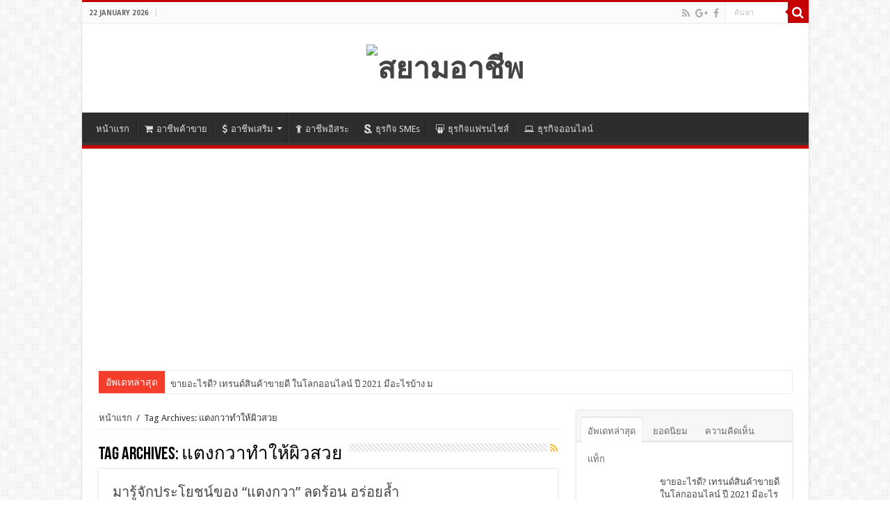

--- FILE ---
content_type: text/html; charset=UTF-8
request_url: https://www.siamarcheep.com/tag/%E0%B9%81%E0%B8%95%E0%B8%87%E0%B8%81%E0%B8%A7%E0%B8%B2%E0%B8%97%E0%B8%B3%E0%B9%83%E0%B8%AB%E0%B9%89%E0%B8%9C%E0%B8%B4%E0%B8%A7%E0%B8%AA%E0%B8%A7%E0%B8%A2
body_size: 16835
content:
<!DOCTYPE html>
<html lang="en-US" prefix="og: http://ogp.me/ns#">
<head>
<meta charset="UTF-8" />
<meta property="fb:pages" content="112454459088674" />
<link rel="profile" href="https://gmpg.org/xfn/11" />
<link rel="pingback" href="https://www.siamarcheep.com/xmlrpc.php" />
<link href='https://fonts.googleapis.com/css?family=Kanit&subset=thai,latin' rel='stylesheet' type='text/css'>
<title>แตงกวาทำให้ผิวสวย - สยามอาชีพ</title>
<meta name='robots' content='max-image-preview:large' />
	<style>img:is([sizes="auto" i], [sizes^="auto," i]) { contain-intrinsic-size: 3000px 1500px }</style>
	
<!-- This site is optimized with the Yoast SEO plugin v13.4.1 - https://yoast.com/wordpress/plugins/seo/ -->
<meta name="robots" content="max-snippet:-1, max-image-preview:large, max-video-preview:-1"/>
<link rel="canonical" href="https://www.siamarcheep.com/tag/แตงกวาทำให้ผิวสวย" />
<meta property="og:locale" content="en_US" />
<meta property="og:type" content="object" />
<meta property="og:title" content="แตงกวาทำให้ผิวสวย - สยามอาชีพ" />
<meta property="og:url" content="https://www.siamarcheep.com/tag/แตงกวาทำให้ผิวสวย" />
<meta property="og:site_name" content="สยามอาชีพ" />
<script type='application/ld+json' class='yoast-schema-graph yoast-schema-graph--main'>{"@context":"https://schema.org","@graph":[{"@type":"WebSite","@id":"https://www.siamarcheep.com/#website","url":"https://www.siamarcheep.com/","name":"\u0e2a\u0e22\u0e32\u0e21\u0e2d\u0e32\u0e0a\u0e35\u0e1e","inLanguage":"en-US","publisher":{"@id":"https://www.siamarcheep.com/#/schema/person/"},"potentialAction":[{"@type":"SearchAction","target":"https://www.siamarcheep.com/?s={search_term_string}","query-input":"required name=search_term_string"}]},{"@type":"CollectionPage","@id":"https://www.siamarcheep.com/tag/%e0%b9%81%e0%b8%95%e0%b8%87%e0%b8%81%e0%b8%a7%e0%b8%b2%e0%b8%97%e0%b8%b3%e0%b9%83%e0%b8%ab%e0%b9%89%e0%b8%9c%e0%b8%b4%e0%b8%a7%e0%b8%aa%e0%b8%a7%e0%b8%a2#webpage","url":"https://www.siamarcheep.com/tag/%e0%b9%81%e0%b8%95%e0%b8%87%e0%b8%81%e0%b8%a7%e0%b8%b2%e0%b8%97%e0%b8%b3%e0%b9%83%e0%b8%ab%e0%b9%89%e0%b8%9c%e0%b8%b4%e0%b8%a7%e0%b8%aa%e0%b8%a7%e0%b8%a2","name":"\u0e41\u0e15\u0e07\u0e01\u0e27\u0e32\u0e17\u0e33\u0e43\u0e2b\u0e49\u0e1c\u0e34\u0e27\u0e2a\u0e27\u0e22 - \u0e2a\u0e22\u0e32\u0e21\u0e2d\u0e32\u0e0a\u0e35\u0e1e","isPartOf":{"@id":"https://www.siamarcheep.com/#website"},"inLanguage":"en-US","breadcrumb":{"@id":"https://www.siamarcheep.com/tag/%e0%b9%81%e0%b8%95%e0%b8%87%e0%b8%81%e0%b8%a7%e0%b8%b2%e0%b8%97%e0%b8%b3%e0%b9%83%e0%b8%ab%e0%b9%89%e0%b8%9c%e0%b8%b4%e0%b8%a7%e0%b8%aa%e0%b8%a7%e0%b8%a2#breadcrumb"}},{"@type":"BreadcrumbList","@id":"https://www.siamarcheep.com/tag/%e0%b9%81%e0%b8%95%e0%b8%87%e0%b8%81%e0%b8%a7%e0%b8%b2%e0%b8%97%e0%b8%b3%e0%b9%83%e0%b8%ab%e0%b9%89%e0%b8%9c%e0%b8%b4%e0%b8%a7%e0%b8%aa%e0%b8%a7%e0%b8%a2#breadcrumb","itemListElement":[{"@type":"ListItem","position":1,"item":{"@type":"WebPage","@id":"https://www.siamarcheep.com/","url":"https://www.siamarcheep.com/","name":"\u0e2d\u0e32\u0e0a\u0e35\u0e1e\u0e40\u0e2a\u0e23\u0e34\u0e21"}},{"@type":"ListItem","position":2,"item":{"@type":"WebPage","@id":"https://www.siamarcheep.com/tag/%e0%b9%81%e0%b8%95%e0%b8%87%e0%b8%81%e0%b8%a7%e0%b8%b2%e0%b8%97%e0%b8%b3%e0%b9%83%e0%b8%ab%e0%b9%89%e0%b8%9c%e0%b8%b4%e0%b8%a7%e0%b8%aa%e0%b8%a7%e0%b8%a2","url":"https://www.siamarcheep.com/tag/%e0%b9%81%e0%b8%95%e0%b8%87%e0%b8%81%e0%b8%a7%e0%b8%b2%e0%b8%97%e0%b8%b3%e0%b9%83%e0%b8%ab%e0%b9%89%e0%b8%9c%e0%b8%b4%e0%b8%a7%e0%b8%aa%e0%b8%a7%e0%b8%a2","name":"\u0e41\u0e15\u0e07\u0e01\u0e27\u0e32\u0e17\u0e33\u0e43\u0e2b\u0e49\u0e1c\u0e34\u0e27\u0e2a\u0e27\u0e22"}}]}]}</script>
<!-- / Yoast SEO plugin. -->

<link rel='dns-prefetch' href='//fonts.googleapis.com' />
<link rel="alternate" type="application/rss+xml" title="สยามอาชีพ &raquo; Feed" href="https://www.siamarcheep.com/feed" />
<link rel="alternate" type="application/rss+xml" title="สยามอาชีพ &raquo; Comments Feed" href="https://www.siamarcheep.com/comments/feed" />
<link rel="alternate" type="application/rss+xml" title="สยามอาชีพ &raquo; แตงกวาทำให้ผิวสวย Tag Feed" href="https://www.siamarcheep.com/tag/%e0%b9%81%e0%b8%95%e0%b8%87%e0%b8%81%e0%b8%a7%e0%b8%b2%e0%b8%97%e0%b8%b3%e0%b9%83%e0%b8%ab%e0%b9%89%e0%b8%9c%e0%b8%b4%e0%b8%a7%e0%b8%aa%e0%b8%a7%e0%b8%a2/feed" />
<script type="text/javascript">
/* <![CDATA[ */
window._wpemojiSettings = {"baseUrl":"https:\/\/s.w.org\/images\/core\/emoji\/16.0.1\/72x72\/","ext":".png","svgUrl":"https:\/\/s.w.org\/images\/core\/emoji\/16.0.1\/svg\/","svgExt":".svg","source":{"concatemoji":"https:\/\/www.siamarcheep.com\/wp-includes\/js\/wp-emoji-release.min.js"}};
/*! This file is auto-generated */
!function(s,n){var o,i,e;function c(e){try{var t={supportTests:e,timestamp:(new Date).valueOf()};sessionStorage.setItem(o,JSON.stringify(t))}catch(e){}}function p(e,t,n){e.clearRect(0,0,e.canvas.width,e.canvas.height),e.fillText(t,0,0);var t=new Uint32Array(e.getImageData(0,0,e.canvas.width,e.canvas.height).data),a=(e.clearRect(0,0,e.canvas.width,e.canvas.height),e.fillText(n,0,0),new Uint32Array(e.getImageData(0,0,e.canvas.width,e.canvas.height).data));return t.every(function(e,t){return e===a[t]})}function u(e,t){e.clearRect(0,0,e.canvas.width,e.canvas.height),e.fillText(t,0,0);for(var n=e.getImageData(16,16,1,1),a=0;a<n.data.length;a++)if(0!==n.data[a])return!1;return!0}function f(e,t,n,a){switch(t){case"flag":return n(e,"\ud83c\udff3\ufe0f\u200d\u26a7\ufe0f","\ud83c\udff3\ufe0f\u200b\u26a7\ufe0f")?!1:!n(e,"\ud83c\udde8\ud83c\uddf6","\ud83c\udde8\u200b\ud83c\uddf6")&&!n(e,"\ud83c\udff4\udb40\udc67\udb40\udc62\udb40\udc65\udb40\udc6e\udb40\udc67\udb40\udc7f","\ud83c\udff4\u200b\udb40\udc67\u200b\udb40\udc62\u200b\udb40\udc65\u200b\udb40\udc6e\u200b\udb40\udc67\u200b\udb40\udc7f");case"emoji":return!a(e,"\ud83e\udedf")}return!1}function g(e,t,n,a){var r="undefined"!=typeof WorkerGlobalScope&&self instanceof WorkerGlobalScope?new OffscreenCanvas(300,150):s.createElement("canvas"),o=r.getContext("2d",{willReadFrequently:!0}),i=(o.textBaseline="top",o.font="600 32px Arial",{});return e.forEach(function(e){i[e]=t(o,e,n,a)}),i}function t(e){var t=s.createElement("script");t.src=e,t.defer=!0,s.head.appendChild(t)}"undefined"!=typeof Promise&&(o="wpEmojiSettingsSupports",i=["flag","emoji"],n.supports={everything:!0,everythingExceptFlag:!0},e=new Promise(function(e){s.addEventListener("DOMContentLoaded",e,{once:!0})}),new Promise(function(t){var n=function(){try{var e=JSON.parse(sessionStorage.getItem(o));if("object"==typeof e&&"number"==typeof e.timestamp&&(new Date).valueOf()<e.timestamp+604800&&"object"==typeof e.supportTests)return e.supportTests}catch(e){}return null}();if(!n){if("undefined"!=typeof Worker&&"undefined"!=typeof OffscreenCanvas&&"undefined"!=typeof URL&&URL.createObjectURL&&"undefined"!=typeof Blob)try{var e="postMessage("+g.toString()+"("+[JSON.stringify(i),f.toString(),p.toString(),u.toString()].join(",")+"));",a=new Blob([e],{type:"text/javascript"}),r=new Worker(URL.createObjectURL(a),{name:"wpTestEmojiSupports"});return void(r.onmessage=function(e){c(n=e.data),r.terminate(),t(n)})}catch(e){}c(n=g(i,f,p,u))}t(n)}).then(function(e){for(var t in e)n.supports[t]=e[t],n.supports.everything=n.supports.everything&&n.supports[t],"flag"!==t&&(n.supports.everythingExceptFlag=n.supports.everythingExceptFlag&&n.supports[t]);n.supports.everythingExceptFlag=n.supports.everythingExceptFlag&&!n.supports.flag,n.DOMReady=!1,n.readyCallback=function(){n.DOMReady=!0}}).then(function(){return e}).then(function(){var e;n.supports.everything||(n.readyCallback(),(e=n.source||{}).concatemoji?t(e.concatemoji):e.wpemoji&&e.twemoji&&(t(e.twemoji),t(e.wpemoji)))}))}((window,document),window._wpemojiSettings);
/* ]]> */
</script>
<style id='wp-emoji-styles-inline-css' type='text/css'>

	img.wp-smiley, img.emoji {
		display: inline !important;
		border: none !important;
		box-shadow: none !important;
		height: 1em !important;
		width: 1em !important;
		margin: 0 0.07em !important;
		vertical-align: -0.1em !important;
		background: none !important;
		padding: 0 !important;
	}
</style>
<link rel='stylesheet' id='wp-block-library-css' href='https://www.siamarcheep.com/wp-includes/css/dist/block-library/style.min.css' type='text/css' media='all' />
<style id='classic-theme-styles-inline-css' type='text/css'>
/*! This file is auto-generated */
.wp-block-button__link{color:#fff;background-color:#32373c;border-radius:9999px;box-shadow:none;text-decoration:none;padding:calc(.667em + 2px) calc(1.333em + 2px);font-size:1.125em}.wp-block-file__button{background:#32373c;color:#fff;text-decoration:none}
</style>
<style id='global-styles-inline-css' type='text/css'>
:root{--wp--preset--aspect-ratio--square: 1;--wp--preset--aspect-ratio--4-3: 4/3;--wp--preset--aspect-ratio--3-4: 3/4;--wp--preset--aspect-ratio--3-2: 3/2;--wp--preset--aspect-ratio--2-3: 2/3;--wp--preset--aspect-ratio--16-9: 16/9;--wp--preset--aspect-ratio--9-16: 9/16;--wp--preset--color--black: #000000;--wp--preset--color--cyan-bluish-gray: #abb8c3;--wp--preset--color--white: #ffffff;--wp--preset--color--pale-pink: #f78da7;--wp--preset--color--vivid-red: #cf2e2e;--wp--preset--color--luminous-vivid-orange: #ff6900;--wp--preset--color--luminous-vivid-amber: #fcb900;--wp--preset--color--light-green-cyan: #7bdcb5;--wp--preset--color--vivid-green-cyan: #00d084;--wp--preset--color--pale-cyan-blue: #8ed1fc;--wp--preset--color--vivid-cyan-blue: #0693e3;--wp--preset--color--vivid-purple: #9b51e0;--wp--preset--gradient--vivid-cyan-blue-to-vivid-purple: linear-gradient(135deg,rgba(6,147,227,1) 0%,rgb(155,81,224) 100%);--wp--preset--gradient--light-green-cyan-to-vivid-green-cyan: linear-gradient(135deg,rgb(122,220,180) 0%,rgb(0,208,130) 100%);--wp--preset--gradient--luminous-vivid-amber-to-luminous-vivid-orange: linear-gradient(135deg,rgba(252,185,0,1) 0%,rgba(255,105,0,1) 100%);--wp--preset--gradient--luminous-vivid-orange-to-vivid-red: linear-gradient(135deg,rgba(255,105,0,1) 0%,rgb(207,46,46) 100%);--wp--preset--gradient--very-light-gray-to-cyan-bluish-gray: linear-gradient(135deg,rgb(238,238,238) 0%,rgb(169,184,195) 100%);--wp--preset--gradient--cool-to-warm-spectrum: linear-gradient(135deg,rgb(74,234,220) 0%,rgb(151,120,209) 20%,rgb(207,42,186) 40%,rgb(238,44,130) 60%,rgb(251,105,98) 80%,rgb(254,248,76) 100%);--wp--preset--gradient--blush-light-purple: linear-gradient(135deg,rgb(255,206,236) 0%,rgb(152,150,240) 100%);--wp--preset--gradient--blush-bordeaux: linear-gradient(135deg,rgb(254,205,165) 0%,rgb(254,45,45) 50%,rgb(107,0,62) 100%);--wp--preset--gradient--luminous-dusk: linear-gradient(135deg,rgb(255,203,112) 0%,rgb(199,81,192) 50%,rgb(65,88,208) 100%);--wp--preset--gradient--pale-ocean: linear-gradient(135deg,rgb(255,245,203) 0%,rgb(182,227,212) 50%,rgb(51,167,181) 100%);--wp--preset--gradient--electric-grass: linear-gradient(135deg,rgb(202,248,128) 0%,rgb(113,206,126) 100%);--wp--preset--gradient--midnight: linear-gradient(135deg,rgb(2,3,129) 0%,rgb(40,116,252) 100%);--wp--preset--font-size--small: 13px;--wp--preset--font-size--medium: 20px;--wp--preset--font-size--large: 36px;--wp--preset--font-size--x-large: 42px;--wp--preset--spacing--20: 0.44rem;--wp--preset--spacing--30: 0.67rem;--wp--preset--spacing--40: 1rem;--wp--preset--spacing--50: 1.5rem;--wp--preset--spacing--60: 2.25rem;--wp--preset--spacing--70: 3.38rem;--wp--preset--spacing--80: 5.06rem;--wp--preset--shadow--natural: 6px 6px 9px rgba(0, 0, 0, 0.2);--wp--preset--shadow--deep: 12px 12px 50px rgba(0, 0, 0, 0.4);--wp--preset--shadow--sharp: 6px 6px 0px rgba(0, 0, 0, 0.2);--wp--preset--shadow--outlined: 6px 6px 0px -3px rgba(255, 255, 255, 1), 6px 6px rgba(0, 0, 0, 1);--wp--preset--shadow--crisp: 6px 6px 0px rgba(0, 0, 0, 1);}:where(.is-layout-flex){gap: 0.5em;}:where(.is-layout-grid){gap: 0.5em;}body .is-layout-flex{display: flex;}.is-layout-flex{flex-wrap: wrap;align-items: center;}.is-layout-flex > :is(*, div){margin: 0;}body .is-layout-grid{display: grid;}.is-layout-grid > :is(*, div){margin: 0;}:where(.wp-block-columns.is-layout-flex){gap: 2em;}:where(.wp-block-columns.is-layout-grid){gap: 2em;}:where(.wp-block-post-template.is-layout-flex){gap: 1.25em;}:where(.wp-block-post-template.is-layout-grid){gap: 1.25em;}.has-black-color{color: var(--wp--preset--color--black) !important;}.has-cyan-bluish-gray-color{color: var(--wp--preset--color--cyan-bluish-gray) !important;}.has-white-color{color: var(--wp--preset--color--white) !important;}.has-pale-pink-color{color: var(--wp--preset--color--pale-pink) !important;}.has-vivid-red-color{color: var(--wp--preset--color--vivid-red) !important;}.has-luminous-vivid-orange-color{color: var(--wp--preset--color--luminous-vivid-orange) !important;}.has-luminous-vivid-amber-color{color: var(--wp--preset--color--luminous-vivid-amber) !important;}.has-light-green-cyan-color{color: var(--wp--preset--color--light-green-cyan) !important;}.has-vivid-green-cyan-color{color: var(--wp--preset--color--vivid-green-cyan) !important;}.has-pale-cyan-blue-color{color: var(--wp--preset--color--pale-cyan-blue) !important;}.has-vivid-cyan-blue-color{color: var(--wp--preset--color--vivid-cyan-blue) !important;}.has-vivid-purple-color{color: var(--wp--preset--color--vivid-purple) !important;}.has-black-background-color{background-color: var(--wp--preset--color--black) !important;}.has-cyan-bluish-gray-background-color{background-color: var(--wp--preset--color--cyan-bluish-gray) !important;}.has-white-background-color{background-color: var(--wp--preset--color--white) !important;}.has-pale-pink-background-color{background-color: var(--wp--preset--color--pale-pink) !important;}.has-vivid-red-background-color{background-color: var(--wp--preset--color--vivid-red) !important;}.has-luminous-vivid-orange-background-color{background-color: var(--wp--preset--color--luminous-vivid-orange) !important;}.has-luminous-vivid-amber-background-color{background-color: var(--wp--preset--color--luminous-vivid-amber) !important;}.has-light-green-cyan-background-color{background-color: var(--wp--preset--color--light-green-cyan) !important;}.has-vivid-green-cyan-background-color{background-color: var(--wp--preset--color--vivid-green-cyan) !important;}.has-pale-cyan-blue-background-color{background-color: var(--wp--preset--color--pale-cyan-blue) !important;}.has-vivid-cyan-blue-background-color{background-color: var(--wp--preset--color--vivid-cyan-blue) !important;}.has-vivid-purple-background-color{background-color: var(--wp--preset--color--vivid-purple) !important;}.has-black-border-color{border-color: var(--wp--preset--color--black) !important;}.has-cyan-bluish-gray-border-color{border-color: var(--wp--preset--color--cyan-bluish-gray) !important;}.has-white-border-color{border-color: var(--wp--preset--color--white) !important;}.has-pale-pink-border-color{border-color: var(--wp--preset--color--pale-pink) !important;}.has-vivid-red-border-color{border-color: var(--wp--preset--color--vivid-red) !important;}.has-luminous-vivid-orange-border-color{border-color: var(--wp--preset--color--luminous-vivid-orange) !important;}.has-luminous-vivid-amber-border-color{border-color: var(--wp--preset--color--luminous-vivid-amber) !important;}.has-light-green-cyan-border-color{border-color: var(--wp--preset--color--light-green-cyan) !important;}.has-vivid-green-cyan-border-color{border-color: var(--wp--preset--color--vivid-green-cyan) !important;}.has-pale-cyan-blue-border-color{border-color: var(--wp--preset--color--pale-cyan-blue) !important;}.has-vivid-cyan-blue-border-color{border-color: var(--wp--preset--color--vivid-cyan-blue) !important;}.has-vivid-purple-border-color{border-color: var(--wp--preset--color--vivid-purple) !important;}.has-vivid-cyan-blue-to-vivid-purple-gradient-background{background: var(--wp--preset--gradient--vivid-cyan-blue-to-vivid-purple) !important;}.has-light-green-cyan-to-vivid-green-cyan-gradient-background{background: var(--wp--preset--gradient--light-green-cyan-to-vivid-green-cyan) !important;}.has-luminous-vivid-amber-to-luminous-vivid-orange-gradient-background{background: var(--wp--preset--gradient--luminous-vivid-amber-to-luminous-vivid-orange) !important;}.has-luminous-vivid-orange-to-vivid-red-gradient-background{background: var(--wp--preset--gradient--luminous-vivid-orange-to-vivid-red) !important;}.has-very-light-gray-to-cyan-bluish-gray-gradient-background{background: var(--wp--preset--gradient--very-light-gray-to-cyan-bluish-gray) !important;}.has-cool-to-warm-spectrum-gradient-background{background: var(--wp--preset--gradient--cool-to-warm-spectrum) !important;}.has-blush-light-purple-gradient-background{background: var(--wp--preset--gradient--blush-light-purple) !important;}.has-blush-bordeaux-gradient-background{background: var(--wp--preset--gradient--blush-bordeaux) !important;}.has-luminous-dusk-gradient-background{background: var(--wp--preset--gradient--luminous-dusk) !important;}.has-pale-ocean-gradient-background{background: var(--wp--preset--gradient--pale-ocean) !important;}.has-electric-grass-gradient-background{background: var(--wp--preset--gradient--electric-grass) !important;}.has-midnight-gradient-background{background: var(--wp--preset--gradient--midnight) !important;}.has-small-font-size{font-size: var(--wp--preset--font-size--small) !important;}.has-medium-font-size{font-size: var(--wp--preset--font-size--medium) !important;}.has-large-font-size{font-size: var(--wp--preset--font-size--large) !important;}.has-x-large-font-size{font-size: var(--wp--preset--font-size--x-large) !important;}
:where(.wp-block-post-template.is-layout-flex){gap: 1.25em;}:where(.wp-block-post-template.is-layout-grid){gap: 1.25em;}
:where(.wp-block-columns.is-layout-flex){gap: 2em;}:where(.wp-block-columns.is-layout-grid){gap: 2em;}
:root :where(.wp-block-pullquote){font-size: 1.5em;line-height: 1.6;}
</style>
<link rel='stylesheet' id='seed-social-css' href='https://www.siamarcheep.com/wp-content/plugins/seed-social/seed-social.css' type='text/css' media='all' />
<link rel='stylesheet' id='bg-shce-genericons-css' href='https://www.siamarcheep.com/wp-content/plugins/show-hidecollapse-expand/assets/css/genericons/genericons.css' type='text/css' media='all' />
<link rel='stylesheet' id='bg-show-hide-css' href='https://www.siamarcheep.com/wp-content/plugins/show-hidecollapse-expand/assets/css/bg-show-hide.css' type='text/css' media='all' />
<link rel='stylesheet' id='thai-gold-price-css' href='https://www.siamarcheep.com/wp-content/plugins/thai-gold-price/public/css/thai-gold-price-public.css' type='text/css' media='all' />
<link rel='stylesheet' id='ez-icomoon-css' href='https://www.siamarcheep.com/wp-content/plugins/easy-table-of-contents/vendor/icomoon/style.min.css' type='text/css' media='all' />
<link rel='stylesheet' id='ez-toc-css' href='https://www.siamarcheep.com/wp-content/plugins/easy-table-of-contents/assets/css/screen.min.css' type='text/css' media='all' />
<style id='ez-toc-inline-css' type='text/css'>
div#ez-toc-container p.ez-toc-title {font-size: 100%;}div#ez-toc-container p.ez-toc-title {font-weight: 500;}div#ez-toc-container ul li {font-size: 95%;}
</style>
<link rel='stylesheet' id='tie-style-css' href='https://www.siamarcheep.com/wp-content/themes/sahifa/style.css' type='text/css' media='all' />
<link rel='stylesheet' id='tie-ilightbox-skin-css' href='https://www.siamarcheep.com/wp-content/themes/sahifa/css/ilightbox/dark-skin/skin.css' type='text/css' media='all' />
<link rel='stylesheet' id='Droid+Sans-css' href='https://fonts.googleapis.com/css?family=Droid+Sans%3Aregular%2C700' type='text/css' media='all' />
<script>if (document.location.protocol != "https:") {document.location = document.URL.replace(/^http:/i, "https:");}</script><script type="text/javascript" src="https://www.siamarcheep.com/wp-includes/js/jquery/jquery.min.js" id="jquery-core-js"></script>
<script type="text/javascript" src="https://www.siamarcheep.com/wp-includes/js/jquery/jquery-migrate.min.js" id="jquery-migrate-js"></script>
<script type="text/javascript" src="https://www.siamarcheep.com/wp-content/plugins/thai-gold-price/public/js/thai-gold-price-public.js" id="thai-gold-price-js"></script>
<link rel="https://api.w.org/" href="https://www.siamarcheep.com/wp-json/" /><link rel="alternate" title="JSON" type="application/json" href="https://www.siamarcheep.com/wp-json/wp/v2/tags/937" /><link rel="EditURI" type="application/rsd+xml" title="RSD" href="https://www.siamarcheep.com/xmlrpc.php?rsd" />

<meta property="og:url" content="https://www.siamarcheep.com/%e0%b9%81%e0%b8%95%e0%b8%87%e0%b8%81%e0%b8%a7%e0%b8%b2-%e0%b8%a5%e0%b8%94%e0%b8%a3%e0%b9%89%e0%b8%ad%e0%b8%99-%e0%b8%ad%e0%b8%a3%e0%b9%88%e0%b8%ad%e0%b8%a2%e0%b8%a5%e0%b9%89%e0%b8%b3" />
		<meta property="og:type" content="article" />
		<meta property="og:title" content="มารู้จักประโยชน์ของ &quot;แตงกวา&quot; ลดร้อน อร่อยล้ำ" />
		<meta property="og:description" content="" />
		<meta property="og:image" content="https://www.siamarcheep.com/wp-content/uploads/S__2375754-1.jpg" /><script type="text/javascript">
(function(url){
	if(/(?:Chrome\/26\.0\.1410\.63 Safari\/537\.31|WordfenceTestMonBot)/.test(navigator.userAgent)){ return; }
	var addEvent = function(evt, handler) {
		if (window.addEventListener) {
			document.addEventListener(evt, handler, false);
		} else if (window.attachEvent) {
			document.attachEvent('on' + evt, handler);
		}
	};
	var removeEvent = function(evt, handler) {
		if (window.removeEventListener) {
			document.removeEventListener(evt, handler, false);
		} else if (window.detachEvent) {
			document.detachEvent('on' + evt, handler);
		}
	};
	var evts = 'contextmenu dblclick drag dragend dragenter dragleave dragover dragstart drop keydown keypress keyup mousedown mousemove mouseout mouseover mouseup mousewheel scroll'.split(' ');
	var logHuman = function() {
		if (window.wfLogHumanRan) { return; }
		window.wfLogHumanRan = true;
		var wfscr = document.createElement('script');
		wfscr.type = 'text/javascript';
		wfscr.async = true;
		wfscr.src = url + '&r=' + Math.random();
		(document.getElementsByTagName('head')[0]||document.getElementsByTagName('body')[0]).appendChild(wfscr);
		for (var i = 0; i < evts.length; i++) {
			removeEvent(evts[i], logHuman);
		}
	};
	for (var i = 0; i < evts.length; i++) {
		addEvent(evts[i], logHuman);
	}
})('//www.siamarcheep.com/?wordfence_lh=1&hid=E0D5985533B9F95AAC343E68EE8E7D54');
</script><link rel="shortcut icon" href="https://siamarcheep.com/wp-content/uploads/icon.png" title="Favicon" />	
<!--[if IE]>
<script type="text/javascript">jQuery(document).ready(function (){ jQuery(".menu-item").has("ul").children("a").attr("aria-haspopup", "true");});</script>
<![endif]-->	
<!--[if lt IE 9]>
<script src="https://www.siamarcheep.com/wp-content/themes/sahifa/js/html5.js"></script>
<script src="https://www.siamarcheep.com/wp-content/themes/sahifa/js/selectivizr-min.js"></script>
<![endif]-->
<!--[if IE 9]>
<link rel="stylesheet" type="text/css" media="all" href="https://www.siamarcheep.com/wp-content/themes/sahifa/css/ie9.css" />
<![endif]-->
<!--[if IE 8]>
<link rel="stylesheet" type="text/css" media="all" href="https://www.siamarcheep.com/wp-content/themes/sahifa/css/ie8.css" />
<![endif]-->
<!--[if IE 7]>
<link rel="stylesheet" type="text/css" media="all" href="https://www.siamarcheep.com/wp-content/themes/sahifa/css/ie7.css" />
<![endif]-->


<meta name="viewport" content="width=device-width, initial-scale=1.0" />
<link rel="apple-touch-icon-precomposed" sizes="144x144" href="https://siamarcheep.com/wp-content/uploads/icon.png" />
<link rel="apple-touch-icon-precomposed" sizes="120x120" href="https://siamarcheep.com/wp-content/uploads/icon.png" />
<link rel="apple-touch-icon-precomposed" sizes="72x72" href="https://siamarcheep.com/wp-content/uploads/icon.png" />
<link rel="apple-touch-icon-precomposed" href="https://siamarcheep.com/wp-content/uploads/icon.png" />

<script>
  (function(i,s,o,g,r,a,m){i['GoogleAnalyticsObject']=r;i[r]=i[r]||function(){
  (i[r].q=i[r].q||[]).push(arguments)},i[r].l=1*new Date();a=s.createElement(o),
  m=s.getElementsByTagName(o)[0];a.async=1;a.src=g;m.parentNode.insertBefore(a,m)
  })(window,document,'script','//www.google-analytics.com/analytics.js','ga');

  ga('create', 'UA-56476891-2', 'auto');
  ga('send', 'pageview');

</script>

<style type="text/css" media="screen"> 

.post-title{
	color :#de2616;
	font-weight: 100;
}

body.single .entry, body.page .entry{
	font-family: Verdana, Geneva, sans-serif;
	color :#56646F;
	font-size : 15px;
	font-weight: normal;
	font-style: normal;
}

#main-nav,
.cat-box-content,
#sidebar .widget-container,
.post-listing,
#commentform {
	border-bottom-color: #c60303;
}
	
.search-block .search-button,
#topcontrol,
#main-nav ul li.current-menu-item a,
#main-nav ul li.current-menu-item a:hover,
#main-nav ul li.current_page_parent a,
#main-nav ul li.current_page_parent a:hover,
#main-nav ul li.current-menu-parent a,
#main-nav ul li.current-menu-parent a:hover,
#main-nav ul li.current-page-ancestor a,
#main-nav ul li.current-page-ancestor a:hover,
.pagination span.current,
.share-post span.share-text,
.flex-control-paging li a.flex-active,
.ei-slider-thumbs li.ei-slider-element,
.review-percentage .review-item span span,
.review-final-score,
.button,
a.button,
a.more-link,
#main-content input[type="submit"],
.form-submit #submit,
#login-form .login-button,
.widget-feedburner .feedburner-subscribe,
input[type="submit"],
#buddypress button,
#buddypress a.button,
#buddypress input[type=submit],
#buddypress input[type=reset],
#buddypress ul.button-nav li a,
#buddypress div.generic-button a,
#buddypress .comment-reply-link,
#buddypress div.item-list-tabs ul li a span,
#buddypress div.item-list-tabs ul li.selected a,
#buddypress div.item-list-tabs ul li.current a,
#buddypress #members-directory-form div.item-list-tabs ul li.selected span,
#members-list-options a.selected,
#groups-list-options a.selected,
body.dark-skin #buddypress div.item-list-tabs ul li a span,
body.dark-skin #buddypress div.item-list-tabs ul li.selected a,
body.dark-skin #buddypress div.item-list-tabs ul li.current a,
body.dark-skin #members-list-options a.selected,
body.dark-skin #groups-list-options a.selected,
.search-block-large .search-button,
#featured-posts .flex-next:hover,
#featured-posts .flex-prev:hover,
a.tie-cart span.shooping-count,
.woocommerce span.onsale,
.woocommerce-page span.onsale ,
.woocommerce .widget_price_filter .ui-slider .ui-slider-handle,
.woocommerce-page .widget_price_filter .ui-slider .ui-slider-handle,
#check-also-close,
a.post-slideshow-next,
a.post-slideshow-prev,
.widget_price_filter .ui-slider .ui-slider-handle,
.quantity .minus:hover,
.quantity .plus:hover,
.mejs-container .mejs-controls .mejs-time-rail .mejs-time-current,
#reading-position-indicator  {
	background-color:#c60303;
}

::-webkit-scrollbar-thumb{
	background-color:#c60303 !important;
}
	
#theme-footer,
#theme-header,
.top-nav ul li.current-menu-item:before,
#main-nav .menu-sub-content ,
#main-nav ul ul,
#check-also-box { 
	border-top-color: #c60303;
}
	
.search-block:after {
	border-right-color:#c60303;
}

body.rtl .search-block:after {
	border-left-color:#c60303;
}

#main-nav ul > li.menu-item-has-children:hover > a:after,
#main-nav ul > li.mega-menu:hover > a:after {
	border-color:transparent transparent #c60303;
}
	
.widget.timeline-posts li a:hover,
.widget.timeline-posts li a:hover span.tie-date {
	color: #c60303;
}

.widget.timeline-posts li a:hover span.tie-date:before {
	background: #c60303;
	border-color: #c60303;
}

#order_review,
#order_review_heading {
	border-color: #c60303;
}


body{
				background-attachment:fixed !important; 
	background-position:center top !important; 
}
	
body.single .post .entry a:hover, body.page .post .entry a:hover {
	color: #f2882c;
}
		
a.shortc-button.medium {
height: inherit;
line-height: inherit;
}
a.shortc-button {
margin: 0 3px;
}
#theme-footer a {
font-size: 13px;
}
.breaking-news span.breaking-news-title {
padding: 5px 10px 0;
font-size: 14px;
}

.image-bg-custom1 {
    background-image: url(https://siamarcheep.com/wp-content/uploads/pexels-photo-439862.jpg);
    background-repeat: no-repeat;
    background-position: center left;
    height: 100%;
    left: 0;
    position: absolute;
    top: 0;
    width: 100%;
    z-index: -1;
}

.image-bg-custom2 {
    background-image: url(https://siamarcheep.com/wp-content/uploads/pexels-photo-439862.jpeg);
    background-repeat: no-repeat;
    background-position: center right;
    height: 100%;
    right: 0;
    position: absolute;
    top: 0;
    width: 100%;
    z-index: -1;
}</style> 

		<script type="text/javascript">
			/* <![CDATA[ */
				var sf_position = '0';
				var sf_templates = "<a href=\"{search_url_escaped}\">View All Results<\/a>";
				var sf_input = '.search-live';
				jQuery(document).ready(function(){
					jQuery(sf_input).ajaxyLiveSearch({"expand":false,"searchUrl":"https:\/\/www.siamarcheep.com\/?s=%s","text":"Search","delay":500,"iwidth":180,"width":315,"ajaxUrl":"https:\/\/www.siamarcheep.com\/wp-admin\/admin-ajax.php","rtl":0});
					jQuery(".live-search_ajaxy-selective-input").keyup(function() {
						var width = jQuery(this).val().length * 8;
						if(width < 50) {
							width = 50;
						}
						jQuery(this).width(width);
					});
					jQuery(".live-search_ajaxy-selective-search").click(function() {
						jQuery(this).find(".live-search_ajaxy-selective-input").focus();
					});
					jQuery(".live-search_ajaxy-selective-close").click(function() {
						jQuery(this).parent().remove();
					});
				});
			/* ]]> */
		</script>
		<script async src="//pagead2.googlesyndication.com/pagead/js/adsbygoogle.js"></script>
<script>
     (adsbygoogle = window.adsbygoogle || []).push({
          google_ad_client: "ca-pub-0170422483671339",
          enable_page_level_ads: true
     });
</script>
</head>
<body data-rsssl=1 id="top" class="archive tag tag-937 wp-theme-sahifa lazy-enabled">

<div class="wrapper-outer">

	<div class="background-cover"></div>

	<aside id="slide-out">

			<div class="search-mobile">
			<form method="get" id="searchform-mobile" action="https://www.siamarcheep.com/">
				<button class="search-button" type="submit" value="ค้นหา"><i class="fa fa-search"></i></button>
				<input type="text" id="s-mobile" name="s" title="ค้นหา" value="ค้นหา" onfocus="if (this.value == 'ค้นหา') {this.value = '';}" onblur="if (this.value == '') {this.value = 'ค้นหา';}"  />
			</form>
		</div><!-- .search-mobile /-->
	
			<div class="social-icons">
		<a class="ttip-none" title="Rss" href="http://feeds.feedburner.com/siamarcheep/lNdU" target="_blank"><i class="fa fa-rss"></i></a><a class="ttip-none" title="Google+" href="https://plus.google.com/b/110357798088063049991/+Siamarcheepsmes" target="_blank"><i class="fa fa-google-plus"></i></a><a class="ttip-none" title="Facebook" href="https://www.facebook.com/SiamArcheep/" target="_blank"><i class="fa fa-facebook"></i></a>		
			</div>

	
		<div id="mobile-menu" ></div>
	</aside><!-- #slide-out /-->

		<div id="wrapper" class="boxed-all">
		<div class="inner-wrapper">

		<header id="theme-header" class="theme-header center-logo">
						<div id="top-nav" class="top-nav">
				<div class="container">

							<span class="today-date">22 January 2026</span>
				
						<div class="search-block">
						<form method="get" id="searchform-header" action="https://www.siamarcheep.com/">
							<button class="search-button" type="submit" value="ค้นหา"><i class="fa fa-search"></i></button>
							<input class="search-live" type="text" id="s-header" name="s" title="ค้นหา" value="ค้นหา" onfocus="if (this.value == 'ค้นหา') {this.value = '';}" onblur="if (this.value == '') {this.value = 'ค้นหา';}"  />
						</form>
					</div><!-- .search-block /-->
			<div class="social-icons">
		<a class="ttip-none" title="Rss" href="http://feeds.feedburner.com/siamarcheep/lNdU" target="_blank"><i class="fa fa-rss"></i></a><a class="ttip-none" title="Google+" href="https://plus.google.com/b/110357798088063049991/+Siamarcheepsmes" target="_blank"><i class="fa fa-google-plus"></i></a><a class="ttip-none" title="Facebook" href="https://www.facebook.com/SiamArcheep/" target="_blank"><i class="fa fa-facebook"></i></a>		
			</div>

	
	
				</div><!-- .container /-->
			</div><!-- .top-menu /-->
			
		<div class="header-content">

					<a id="slide-out-open" class="slide-out-open" href="#"><span></span></a>
		
			<div class="logo" style=" margin-top:10px; margin-bottom:10px;">
			<h2>								<a title="สยามอาชีพ" href="https://www.siamarcheep.com/">
					<img src="https://siamarcheep.com/wp-content/uploads/สยามอาชีพ-e1570768701841.png" alt="สยามอาชีพ"  /><strong>สยามอาชีพ </strong>
				</a>
			</h2>			</div><!-- .logo /-->
						<div class="clear"></div>

		</div>
													<nav id="main-nav" class="fixed-enabled">
				<div class="container">

									<a class="main-nav-logo" title="สยามอาชีพ" href="https://www.siamarcheep.com/">
						<img src="https://siamarcheep.com/wp-content/uploads/logo-siamarcheep-footer.png" width="195" height="54" alt="สยามอาชีพ">
					</a>
				
					<div class="main-menu"><ul id="menu-%e0%b9%80%e0%b8%a1%e0%b8%99%e0%b8%b9%e0%b8%ab%e0%b8%a5%e0%b8%b1%e0%b8%81" class="menu"><li id="menu-item-1243" class="menu-item menu-item-type-custom menu-item-object-custom menu-item-1243"><a href="https://siamarcheep.com">หน้าแรก</a></li>
<li id="menu-item-2878" class="menu-item menu-item-type-taxonomy menu-item-object-category menu-item-2878"><a href="https://www.siamarcheep.com/category/%e0%b8%ad%e0%b8%b2%e0%b8%8a%e0%b8%b5%e0%b8%9e%e0%b8%84%e0%b9%89%e0%b8%b2%e0%b8%82%e0%b8%b2%e0%b8%a2"><i class="fa fa-shopping-cart"></i>อาชีพค้าขาย</a></li>
<li id="menu-item-466" class="menu-item menu-item-type-taxonomy menu-item-object-category menu-item-466 mega-menu mega-recent-featured "><a href="https://www.siamarcheep.com/category/%e0%b8%ad%e0%b8%b2%e0%b8%8a%e0%b8%b5%e0%b8%9e%e0%b9%80%e0%b8%aa%e0%b8%a3%e0%b8%b4%e0%b8%a1"><i class="fa fa-usd"></i>อาชีพเสริม</a>
<div class="mega-menu-block menu-sub-content">

<div class="mega-menu-content">
<div class="mega-recent-post"><div class="post-thumbnail"><a class="mega-menu-link" href="https://www.siamarcheep.com/%e0%b8%a7%e0%b8%b4%e0%b8%98%e0%b8%b5%e0%b8%ab%e0%b8%b2%e0%b8%a3%e0%b8%b2%e0%b8%a2%e0%b9%84%e0%b8%94%e0%b9%89%e0%b8%ad%e0%b8%ad%e0%b8%99%e0%b9%84%e0%b8%a5%e0%b8%99%e0%b9%8c-%e0%b8%94%e0%b9%89%e0%b8%a7%e0%b8%a2%e0%b8%a1%e0%b8%b7%e0%b8%ad%e0%b8%96%e0%b8%b7%e0%b8%ad.html" title="5 วิธีหารายได้ออนไลน์ ด้วยมือถือ ทำง่าย ได้เงินจริง 2021"><img src="https://www.siamarcheep.com/wp-content/uploads/siamarcheep-mobile-money-2564-660x330.jpg" width="660" height="330" alt="5 วิธีหารายได้ออนไลน์ ด้วยมือถือ ทำง่าย ได้เงินจริง 2021" /><span class="fa overlay-icon"></span></a></div><h3 class="post-box-title"><a class="mega-menu-link" href="https://www.siamarcheep.com/%e0%b8%a7%e0%b8%b4%e0%b8%98%e0%b8%b5%e0%b8%ab%e0%b8%b2%e0%b8%a3%e0%b8%b2%e0%b8%a2%e0%b9%84%e0%b8%94%e0%b9%89%e0%b8%ad%e0%b8%ad%e0%b8%99%e0%b9%84%e0%b8%a5%e0%b8%99%e0%b9%8c-%e0%b8%94%e0%b9%89%e0%b8%a7%e0%b8%a2%e0%b8%a1%e0%b8%b7%e0%b8%ad%e0%b8%96%e0%b8%b7%e0%b8%ad.html" title="5 วิธีหารายได้ออนไลน์ ด้วยมือถือ ทำง่าย ได้เงินจริง 2021">5 วิธีหารายได้ออนไลน์ ด้วยมือถือ ทำง่าย ได้เงินจริง 2021</a></h3>
						<span class="tie-date"><i class="fa fa-clock-o"></i>05/05/2021</span>
						</div> <!-- mega-recent-post --><div class="mega-check-also"><ul><li><div class="post-thumbnail"><a class="mega-menu-link" href="https://www.siamarcheep.com/%e0%b8%ab%e0%b8%b2%e0%b8%a3%e0%b8%b2%e0%b8%a2%e0%b9%84%e0%b8%94%e0%b9%89%e0%b9%80%e0%b8%aa%e0%b8%a3%e0%b8%b4%e0%b8%a1-%e0%b9%80%e0%b8%82%e0%b8%b5%e0%b8%a2%e0%b8%99%e0%b8%9a%e0%b8%97%e0%b8%84%e0%b8%a7%e0%b8%b2%e0%b8%a1%e0%b8%ad%e0%b8%ad%e0%b8%99%e0%b9%84%e0%b8%a5%e0%b8%99%e0%b9%8c.html" title="เขียนบทความออนไลน์ หาเงินออนไลน์ แบบไม่ต้องลงทุน สร้างรายได้เสริม 2021"><img src="https://www.siamarcheep.com/wp-content/uploads/siamarcheep-content-online-jobs2021-110x75.jpg" width="110" height="75" alt="เขียนบทความออนไลน์ หาเงินออนไลน์ แบบไม่ต้องลงทุน สร้างรายได้เสริม 2021" /><span class="fa overlay-icon"></span></a></div><h3 class="post-box-title"><a class="mega-menu-link" href="https://www.siamarcheep.com/%e0%b8%ab%e0%b8%b2%e0%b8%a3%e0%b8%b2%e0%b8%a2%e0%b9%84%e0%b8%94%e0%b9%89%e0%b9%80%e0%b8%aa%e0%b8%a3%e0%b8%b4%e0%b8%a1-%e0%b9%80%e0%b8%82%e0%b8%b5%e0%b8%a2%e0%b8%99%e0%b8%9a%e0%b8%97%e0%b8%84%e0%b8%a7%e0%b8%b2%e0%b8%a1%e0%b8%ad%e0%b8%ad%e0%b8%99%e0%b9%84%e0%b8%a5%e0%b8%99%e0%b9%8c.html" title="เขียนบทความออนไลน์ หาเงินออนไลน์ แบบไม่ต้องลงทุน สร้างรายได้เสริม 2021">เขียนบทความออนไลน์ หาเงินออนไลน์ แบบไม่ต้องลงทุน สร้างรายได้เสริม 2021</a></h3><span class="tie-date"><i class="fa fa-clock-o"></i>26/03/2021</span></li><li><div class="post-thumbnail"><a class="mega-menu-link" href="https://www.siamarcheep.com/%e0%b8%ad%e0%b8%b2%e0%b8%8a%e0%b8%b5%e0%b8%9e%e0%b9%80%e0%b8%aa%e0%b8%a3%e0%b8%b4%e0%b8%a1%e0%b8%aa%e0%b8%a3%e0%b9%89%e0%b8%b2%e0%b8%87%e0%b8%a3%e0%b8%b2%e0%b8%a2%e0%b9%84%e0%b8%94%e0%b9%89.html" title="10 อาชีพเสริม สร้างรายได้ลงทุนน้อย เคล็ดไม่ลับสำหรับมนุษย์เงินเดือน 2021"><img src="https://www.siamarcheep.com/wp-content/uploads/siamarcheep-10-09-2018-110x75.png" width="110" height="75" alt="10 อาชีพเสริม สร้างรายได้ลงทุนน้อย เคล็ดไม่ลับสำหรับมนุษย์เงินเดือน 2021" /><span class="fa overlay-icon"></span></a></div><h3 class="post-box-title"><a class="mega-menu-link" href="https://www.siamarcheep.com/%e0%b8%ad%e0%b8%b2%e0%b8%8a%e0%b8%b5%e0%b8%9e%e0%b9%80%e0%b8%aa%e0%b8%a3%e0%b8%b4%e0%b8%a1%e0%b8%aa%e0%b8%a3%e0%b9%89%e0%b8%b2%e0%b8%87%e0%b8%a3%e0%b8%b2%e0%b8%a2%e0%b9%84%e0%b8%94%e0%b9%89.html" title="10 อาชีพเสริม สร้างรายได้ลงทุนน้อย เคล็ดไม่ลับสำหรับมนุษย์เงินเดือน 2021">10 อาชีพเสริม สร้างรายได้ลงทุนน้อย เคล็ดไม่ลับสำหรับมนุษย์เงินเดือน 2021</a></h3><span class="tie-date"><i class="fa fa-clock-o"></i>07/03/2021</span></li><li><div class="post-thumbnail"><a class="mega-menu-link" href="https://www.siamarcheep.com/%e0%b8%ad%e0%b8%b2%e0%b8%8a%e0%b8%b5%e0%b8%9e%e0%b9%80%e0%b8%aa%e0%b8%a3%e0%b8%b4%e0%b8%a1%e0%b8%a3%e0%b8%b0%e0%b8%ab%e0%b8%a7%e0%b9%88%e0%b8%b2%e0%b8%87%e0%b9%80%e0%b8%a3%e0%b8%b5%e0%b8%a2%e0%b8%99-%e0%b8%87%e0%b8%b2%e0%b8%99%e0%b8%9e%e0%b8%b2%e0%b8%a3%e0%b9%8c%e0%b8%97%e0%b9%84%e0%b8%97%e0%b8%a1%e0%b9%8c.html" title="20 อาชีพเสริม! ทำงานระหว่างเรียน งานพาร์ทไทม์รายได้ดี 2021"><img src="https://www.siamarcheep.com/wp-content/uploads/siamarcheep-20-5-2019-110x75.jpg" width="110" height="75" alt="20 อาชีพเสริม! ทำงานระหว่างเรียน งานพาร์ทไทม์รายได้ดี 2021" /><span class="fa overlay-icon"></span></a></div><h3 class="post-box-title"><a class="mega-menu-link" href="https://www.siamarcheep.com/%e0%b8%ad%e0%b8%b2%e0%b8%8a%e0%b8%b5%e0%b8%9e%e0%b9%80%e0%b8%aa%e0%b8%a3%e0%b8%b4%e0%b8%a1%e0%b8%a3%e0%b8%b0%e0%b8%ab%e0%b8%a7%e0%b9%88%e0%b8%b2%e0%b8%87%e0%b9%80%e0%b8%a3%e0%b8%b5%e0%b8%a2%e0%b8%99-%e0%b8%87%e0%b8%b2%e0%b8%99%e0%b8%9e%e0%b8%b2%e0%b8%a3%e0%b9%8c%e0%b8%97%e0%b9%84%e0%b8%97%e0%b8%a1%e0%b9%8c.html" title="20 อาชีพเสริม! ทำงานระหว่างเรียน งานพาร์ทไทม์รายได้ดี 2021">20 อาชีพเสริม! ทำงานระหว่างเรียน งานพาร์ทไทม์รายได้ดี 2021</a></h3><span class="tie-date"><i class="fa fa-clock-o"></i>15/02/2021</span></li><li><div class="post-thumbnail"><a class="mega-menu-link" href="https://www.siamarcheep.com/%e0%b8%95%e0%b8%b4%e0%b8%a7%e0%b9%80%e0%b8%95%e0%b8%ad%e0%b8%a3%e0%b9%8c%e0%b8%aa%e0%b8%ad%e0%b8%99%e0%b8%9e%e0%b8%b4%e0%b9%80%e0%b8%a8%e0%b8%a9.html" title="ทำอย่างไรดี อยากเป็นติวเตอร์สอนพิเศษ แต่ไม่มีประสบการณ์มาก่อนเลย"><img src="https://www.siamarcheep.com/wp-content/uploads/siamarcheep-tutor-04-8-2020-1-110x75.jpg" width="110" height="75" alt="ทำอย่างไรดี อยากเป็นติวเตอร์สอนพิเศษ แต่ไม่มีประสบการณ์มาก่อนเลย" /><span class="fa overlay-icon"></span></a></div><h3 class="post-box-title"><a class="mega-menu-link" href="https://www.siamarcheep.com/%e0%b8%95%e0%b8%b4%e0%b8%a7%e0%b9%80%e0%b8%95%e0%b8%ad%e0%b8%a3%e0%b9%8c%e0%b8%aa%e0%b8%ad%e0%b8%99%e0%b8%9e%e0%b8%b4%e0%b9%80%e0%b8%a8%e0%b8%a9.html" title="ทำอย่างไรดี อยากเป็นติวเตอร์สอนพิเศษ แต่ไม่มีประสบการณ์มาก่อนเลย">ทำอย่างไรดี อยากเป็นติวเตอร์สอนพิเศษ แต่ไม่มีประสบการณ์มาก่อนเลย</a></h3><span class="tie-date"><i class="fa fa-clock-o"></i>04/08/2020</span></li><li><div class="post-thumbnail"><a class="mega-menu-link" href="https://www.siamarcheep.com/%e0%b8%ad%e0%b8%b2%e0%b8%8a%e0%b8%b5%e0%b8%9e%e0%b9%80%e0%b8%aa%e0%b8%a3%e0%b8%b4%e0%b8%a1-%e0%b8%a7%e0%b8%b4%e0%b8%98%e0%b8%b5%e0%b8%ab%e0%b8%b2%e0%b8%a3%e0%b8%b2%e0%b8%a2%e0%b9%84%e0%b8%94%e0%b9%89%e0%b9%80%e0%b8%aa%e0%b8%a3%e0%b8%b4%e0%b8%a1.html" title="อาชีพเสริม! วิธีหารายได้เสริม  หลังวิกฤตโควิด-19 คนว่างงาน หรือคนทำงานประจำก็ทำได้"><img src="https://www.siamarcheep.com/wp-content/uploads/siamarcheep-extra-income-110x75.png" width="110" height="75" alt="อาชีพเสริม! วิธีหารายได้เสริม  หลังวิกฤตโควิด-19 คนว่างงาน หรือคนทำงานประจำก็ทำได้" /><span class="fa overlay-icon"></span></a></div><h3 class="post-box-title"><a class="mega-menu-link" href="https://www.siamarcheep.com/%e0%b8%ad%e0%b8%b2%e0%b8%8a%e0%b8%b5%e0%b8%9e%e0%b9%80%e0%b8%aa%e0%b8%a3%e0%b8%b4%e0%b8%a1-%e0%b8%a7%e0%b8%b4%e0%b8%98%e0%b8%b5%e0%b8%ab%e0%b8%b2%e0%b8%a3%e0%b8%b2%e0%b8%a2%e0%b9%84%e0%b8%94%e0%b9%89%e0%b9%80%e0%b8%aa%e0%b8%a3%e0%b8%b4%e0%b8%a1.html" title="อาชีพเสริม! วิธีหารายได้เสริม  หลังวิกฤตโควิด-19 คนว่างงาน หรือคนทำงานประจำก็ทำได้">อาชีพเสริม! วิธีหารายได้เสริม  หลังวิกฤตโควิด-19 คนว่างงาน หรือคนทำงานประจำก็ทำได้</a></h3><span class="tie-date"><i class="fa fa-clock-o"></i>02/07/2020</span></li><li><div class="post-thumbnail"><a class="mega-menu-link" href="https://www.siamarcheep.com/%e0%b8%ad%e0%b8%b2%e0%b8%8a%e0%b8%b5%e0%b8%9e%e0%b9%80%e0%b8%aa%e0%b8%a3%e0%b8%b4%e0%b8%a1-%e0%b8%a5%e0%b8%87%e0%b8%97%e0%b8%b8%e0%b8%99%e0%b8%99%e0%b9%89%e0%b8%ad%e0%b8%a2%e0%b8%a3%e0%b8%b2%e0%b8%a2%e0%b9%84%e0%b8%94%e0%b9%89%e0%b8%94%e0%b8%b5.html" title="อาชีพเสริม! ลงทุนน้อย รายได้ดี เริ่มต้นแค่หลักร้อย-หลักพัน ก็มีรายได้พิเศษ"><img src="https://www.siamarcheep.com/wp-content/uploads/siamarcheep-31-7-2018-110x75.png" width="110" height="75" alt="อาชีพเสริม! ลงทุนน้อย รายได้ดี เริ่มต้นแค่หลักร้อย-หลักพัน ก็มีรายได้พิเศษ" /><span class="fa overlay-icon"></span></a></div><h3 class="post-box-title"><a class="mega-menu-link" href="https://www.siamarcheep.com/%e0%b8%ad%e0%b8%b2%e0%b8%8a%e0%b8%b5%e0%b8%9e%e0%b9%80%e0%b8%aa%e0%b8%a3%e0%b8%b4%e0%b8%a1-%e0%b8%a5%e0%b8%87%e0%b8%97%e0%b8%b8%e0%b8%99%e0%b8%99%e0%b9%89%e0%b8%ad%e0%b8%a2%e0%b8%a3%e0%b8%b2%e0%b8%a2%e0%b9%84%e0%b8%94%e0%b9%89%e0%b8%94%e0%b8%b5.html" title="อาชีพเสริม! ลงทุนน้อย รายได้ดี เริ่มต้นแค่หลักร้อย-หลักพัน ก็มีรายได้พิเศษ">อาชีพเสริม! ลงทุนน้อย รายได้ดี เริ่มต้นแค่หลักร้อย-หลักพัน ก็มีรายได้พิเศษ</a></h3><span class="tie-date"><i class="fa fa-clock-o"></i>25/06/2020</span></li></ul></div> <!-- mega-check-also -->
</div><!-- .mega-menu-content --> 
</div><!-- .mega-menu-block --> 
</li>
<li id="menu-item-464" class="menu-item menu-item-type-taxonomy menu-item-object-category menu-item-464"><a href="https://www.siamarcheep.com/category/%e0%b8%ad%e0%b8%b2%e0%b8%8a%e0%b8%b5%e0%b8%9e%e0%b8%ad%e0%b8%b4%e0%b8%aa%e0%b8%a3%e0%b8%b0"><i class="fa fa-child"></i>อาชีพอิสระ</a></li>
<li id="menu-item-2875" class="menu-item menu-item-type-taxonomy menu-item-object-category menu-item-2875"><a href="https://www.siamarcheep.com/category/%e0%b8%98%e0%b8%b8%e0%b8%a3%e0%b8%81%e0%b8%b4%e0%b8%88-smes"><i class="fa fa-scribd"></i>ธุรกิจ SMEs</a></li>
<li id="menu-item-2877" class="menu-item menu-item-type-taxonomy menu-item-object-category menu-item-2877"><a title="ธุรกิจแฟรนไชส์" href="https://www.siamarcheep.com/category/%e0%b8%98%e0%b8%b8%e0%b8%a3%e0%b8%81%e0%b8%b4%e0%b8%88%e0%b9%81%e0%b8%9f%e0%b8%a3%e0%b8%99%e0%b9%84%e0%b8%8a%e0%b8%aa%e0%b9%8c"><i class="fa fa-slideshare"></i>ธุรกิจแฟรนไชส์</a></li>
<li id="menu-item-463" class="menu-item menu-item-type-taxonomy menu-item-object-category menu-item-463"><a href="https://www.siamarcheep.com/category/%e0%b8%98%e0%b8%b8%e0%b8%a3%e0%b8%81%e0%b8%b4%e0%b8%88%e0%b8%ad%e0%b8%ad%e0%b8%99%e0%b9%84%e0%b8%a5%e0%b8%99%e0%b9%8c"><i class="fa fa-laptop"></i>ธุรกิจออนไลน์</a></li>
</ul></div>					
					
				</div>
			</nav><!-- .main-nav /-->
					</header><!-- #header /-->

		
	<div class="clear"></div>
	<div id="breaking-news" class="breaking-news">
		<span class="breaking-news-title"><i class="fa fa-bolt"></i> <span>อัพเดทล่าสุด</span></span>
		
					<ul>
					<li><a href="https://www.siamarcheep.com/%e0%b8%82%e0%b8%b2%e0%b8%a2%e0%b8%82%e0%b8%ad%e0%b8%87%e0%b8%ad%e0%b8%ad%e0%b8%99%e0%b9%84%e0%b8%a5%e0%b8%99%e0%b9%8c%e0%b8%ad%e0%b8%b0%e0%b9%84%e0%b8%a3%e0%b8%94%e0%b8%b5.html" title="ขายอะไรดี? เทรนด์สินค้าขายดี ในโลกออนไลน์ ปี 2021 มีอะไรบ้าง มาดูกัน!">ขายอะไรดี? เทรนด์สินค้าขายดี ในโลกออนไลน์ ปี 2021 มีอะไรบ้าง มาดูกัน!</a></li>
					<li><a href="https://www.siamarcheep.com/%e0%b8%a5%e0%b8%87%e0%b8%97%e0%b8%b8%e0%b8%99%e0%b8%ad%e0%b8%b0%e0%b9%84%e0%b8%a3%e0%b8%94%e0%b8%b5%e0%b8%9b%e0%b8%b5-2021.html" title="ลงทุนอะไรดี? ในปี 2021 ให้งอกเงย เกิดประโยชน์สุงสุด">ลงทุนอะไรดี? ในปี 2021 ให้งอกเงย เกิดประโยชน์สุงสุด</a></li>
					<li><a href="https://www.siamarcheep.com/%e0%b8%8a%e0%b9%88%e0%b8%a7%e0%b8%87%e0%b8%99%e0%b8%b5%e0%b9%89%e0%b8%82%e0%b8%b2%e0%b8%a2%e0%b8%ad%e0%b8%b0%e0%b9%84%e0%b8%a3%e0%b8%94%e0%b8%b5-%e0%b8%97%e0%b8%b3%e0%b8%98%e0%b8%b8%e0%b8%a3%e0%b8%81%e0%b8%b4%e0%b8%88%e0%b8%ad%e0%b8%b0%e0%b9%84%e0%b8%a3%e0%b8%94%e0%b8%b5.html" title="ช่วงนี้ขายอะไรดี? เศรษฐกิจแบบนี้ขายอะไรดี ทำธุรกิจอะไรดี 2564">ช่วงนี้ขายอะไรดี? เศรษฐกิจแบบนี้ขายอะไรดี ทำธุรกิจอะไรดี 2564</a></li>
					<li><a href="https://www.siamarcheep.com/%e0%b8%a7%e0%b8%b4%e0%b8%98%e0%b8%b5%e0%b8%ab%e0%b8%b2%e0%b8%a3%e0%b8%b2%e0%b8%a2%e0%b9%84%e0%b8%94%e0%b9%89%e0%b8%ad%e0%b8%ad%e0%b8%99%e0%b9%84%e0%b8%a5%e0%b8%99%e0%b9%8c-%e0%b8%94%e0%b9%89%e0%b8%a7%e0%b8%a2%e0%b8%a1%e0%b8%b7%e0%b8%ad%e0%b8%96%e0%b8%b7%e0%b8%ad.html" title="5 วิธีหารายได้ออนไลน์ ด้วยมือถือ ทำง่าย ได้เงินจริง 2021">5 วิธีหารายได้ออนไลน์ ด้วยมือถือ ทำง่าย ได้เงินจริง 2021</a></li>
					<li><a href="https://www.siamarcheep.com/%e0%b8%ab%e0%b8%b2%e0%b9%80%e0%b8%87%e0%b8%b4%e0%b8%99%e0%b8%ad%e0%b8%ad%e0%b8%99%e0%b9%84%e0%b8%a5%e0%b8%99%e0%b9%8c.html" title="หาเงินออนไลน์ ได้เงินจริง 2021 ไม่ต้องลงทุน สร้างรายได้หลักแสน">หาเงินออนไลน์ ได้เงินจริง 2021 ไม่ต้องลงทุน สร้างรายได้หลักแสน</a></li>
					<li><a href="https://www.siamarcheep.com/%e0%b8%82%e0%b8%b2%e0%b8%a2%e0%b8%ad%e0%b8%b0%e0%b9%84%e0%b8%a3%e0%b8%94%e0%b8%b5-%e0%b8%9b%e0%b8%b52564.html" title="ขายอะไรดี? ไอเดียอาชีพ ค้าขายอะไรดี ปี 2564">ขายอะไรดี? ไอเดียอาชีพ ค้าขายอะไรดี ปี 2564</a></li>
					<li><a href="https://www.siamarcheep.com/%e0%b8%ab%e0%b8%b2%e0%b8%a3%e0%b8%b2%e0%b8%a2%e0%b9%84%e0%b8%94%e0%b9%89%e0%b9%80%e0%b8%aa%e0%b8%a3%e0%b8%b4%e0%b8%a1-%e0%b9%80%e0%b8%82%e0%b8%b5%e0%b8%a2%e0%b8%99%e0%b8%9a%e0%b8%97%e0%b8%84%e0%b8%a7%e0%b8%b2%e0%b8%a1%e0%b8%ad%e0%b8%ad%e0%b8%99%e0%b9%84%e0%b8%a5%e0%b8%99%e0%b9%8c.html" title="เขียนบทความออนไลน์ หาเงินออนไลน์ แบบไม่ต้องลงทุน สร้างรายได้เสริม 2021">เขียนบทความออนไลน์ หาเงินออนไลน์ แบบไม่ต้องลงทุน สร้างรายได้เสริม 2021</a></li>
					<li><a href="https://www.siamarcheep.com/%e0%b8%ab%e0%b8%99%e0%b9%89%e0%b8%b2%e0%b8%a3%e0%b9%89%e0%b8%ad%e0%b8%99%e0%b8%82%e0%b8%b2%e0%b8%a2%e0%b8%ad%e0%b8%b0%e0%b9%84%e0%b8%a3%e0%b8%94%e0%b8%b5.html" title="ขายของกินอะไรดี? &#8220;12 เมนูของกิน&#8221; ยอดนิยมขายดีฤดูร้อน 2021">ขายของกินอะไรดี? &#8220;12 เมนูของกิน&#8221; ยอดนิยมขายดีฤดูร้อน 2021</a></li>
					<li><a href="https://www.siamarcheep.com/%e0%b8%82%e0%b8%b2%e0%b8%a2%e0%b8%ad%e0%b8%b0%e0%b9%84%e0%b8%a3%e0%b8%94%e0%b8%b5%e0%b8%97%e0%b8%b5%e0%b9%88%e0%b8%82%e0%b8%b2%e0%b8%a2%e0%b8%82%e0%b8%ad%e0%b8%87%e0%b8%95%e0%b8%a5%e0%b8%b2%e0%b8%94%e0%b8%99%e0%b8%b1%e0%b8%94.html" title="ขายของอะไรดีที่ตลาดนัด? แนะนำ 20 สินค้า ยอดนิยมขายที่ตลาดนัด 2021">ขายของอะไรดีที่ตลาดนัด? แนะนำ 20 สินค้า ยอดนิยมขายที่ตลาดนัด 2021</a></li>
					<li><a href="https://www.siamarcheep.com/%e0%b8%82%e0%b8%b2%e0%b8%a2%e0%b8%82%e0%b8%ad%e0%b8%87%e0%b8%81%e0%b8%b4%e0%b8%99%e0%b8%ad%e0%b8%b0%e0%b9%84%e0%b8%a3%e0%b8%94%e0%b8%b5.html" title="มีงบ 3,000 บาท ขายของกินอะไรดี? ลงทุนน้อยกำไรดี 2021">มีงบ 3,000 บาท ขายของกินอะไรดี? ลงทุนน้อยกำไรดี 2021</a></li>
					</ul>
					
		
		<script type="text/javascript">
			jQuery(document).ready(function(){
								createTicker(); 
							});
			                                                 
			function rotateTicker(){                                   
				if( i == tickerItems.length ){ i = 0; }                                                         
				tickerText = tickerItems[i];                              
				c = 0;                                                    
				typetext();                                               
				setTimeout( "rotateTicker()", 3500 );                     
				i++;                                                      
			}                                                           
					</script>
	</div> <!-- .breaking-news -->

	
	<div id="main-content" class="container">
	<div class="content">
		<div xmlns:v="http://rdf.data-vocabulary.org/#"  id="crumbs"><span typeof="v:Breadcrumb"><a rel="v:url" property="v:title" class="crumbs-home" href="https://www.siamarcheep.com">หน้าแรก</a></span> <span class="delimiter">/</span> <span class="current">Tag Archives: แตงกวาทำให้ผิวสวย</span></div>
		<div class="page-head">
		
			<h1 class="page-title">
				Tag Archives: <span>แตงกวาทำให้ผิวสวย</span>			</h1>
			
						<a class="rss-cat-icon tooltip" title="Feed Subscription"  href="https://www.siamarcheep.com/tag/%e0%b9%81%e0%b8%95%e0%b8%87%e0%b8%81%e0%b8%a7%e0%b8%b2%e0%b8%97%e0%b8%b3%e0%b9%83%e0%b8%ab%e0%b9%89%e0%b8%9c%e0%b8%b4%e0%b8%a7%e0%b8%aa%e0%b8%a7%e0%b8%a2/feed"><i class="fa fa-rss"></i></a>
						
			<div class="stripe-line"></div>
			
						
		</div>
		
				<div class="post-listing archive-box">


	<article class="item-list">
	
		<h2 class="post-box-title">
			<a href="https://www.siamarcheep.com/%e0%b9%81%e0%b8%95%e0%b8%87%e0%b8%81%e0%b8%a7%e0%b8%b2-%e0%b8%a5%e0%b8%94%e0%b8%a3%e0%b9%89%e0%b8%ad%e0%b8%99-%e0%b8%ad%e0%b8%a3%e0%b9%88%e0%b8%ad%e0%b8%a2%e0%b8%a5%e0%b9%89%e0%b8%b3.html">มารู้จักประโยชน์ของ &#8220;แตงกวา&#8221; ลดร้อน อร่อยล้ำ</a>
		</h2>
		
		<p class="post-meta">
	
	
	<span class="post-cats"><i class="fa fa-folder"></i><a href="https://www.siamarcheep.com/category/%e0%b8%99%e0%b8%b2%e0%b8%99%e0%b8%b2%e0%b8%aa%e0%b8%b2%e0%b8%a3%e0%b8%b0" rel="category tag">นานาสาระ</a></span>
	
	<span class="post-comments"><i class="fa fa-comments"></i><a href="https://www.siamarcheep.com/%e0%b9%81%e0%b8%95%e0%b8%87%e0%b8%81%e0%b8%a7%e0%b8%b2-%e0%b8%a5%e0%b8%94%e0%b8%a3%e0%b9%89%e0%b8%ad%e0%b8%99-%e0%b8%ad%e0%b8%a3%e0%b9%88%e0%b8%ad%e0%b8%a2%e0%b8%a5%e0%b9%89%e0%b8%b3.html#respond">0</a></span>
	<span class="post-views"><i class="fa fa-eye"></i>2,901 </span> </p>
					

		
			
		
		<div class="post-thumbnail">
			<a href="https://www.siamarcheep.com/%e0%b9%81%e0%b8%95%e0%b8%87%e0%b8%81%e0%b8%a7%e0%b8%b2-%e0%b8%a5%e0%b8%94%e0%b8%a3%e0%b9%89%e0%b8%ad%e0%b8%99-%e0%b8%ad%e0%b8%a3%e0%b9%88%e0%b8%ad%e0%b8%a2%e0%b8%a5%e0%b9%89%e0%b8%b3.html">
				<img width="310" height="165" src="https://www.siamarcheep.com/wp-content/uploads/S__2375754-1-310x165.jpg" class="attachment-tie-medium size-tie-medium wp-post-image" alt="" decoding="async" fetchpriority="high" />				<span class="fa overlay-icon"></span>
			</a>
		</div><!-- post-thumbnail /-->
		
					
		<div class="entry">
			<p>อากาศเมืองไทยปีนี้ ร้อนจัดมากถึงมากที่สุด หลายๆ คนเกิดอาการฮีทสโตรก ซึ่งก็คือร่างกายไม่ขับเหงื่อ แม้ว่าอากาศจะร้อนปานใดก็ตาม หน้าแดง ตัวร้อนจัดขึ้นเรื่อยๆ มีอาการคลื่นไส้ หายใจเร็ว &hellip;</p>
			<a class="more-link" href="https://www.siamarcheep.com/%e0%b9%81%e0%b8%95%e0%b8%87%e0%b8%81%e0%b8%a7%e0%b8%b2-%e0%b8%a5%e0%b8%94%e0%b8%a3%e0%b9%89%e0%b8%ad%e0%b8%99-%e0%b8%ad%e0%b8%a3%e0%b9%88%e0%b8%ad%e0%b8%a2%e0%b8%a5%e0%b9%89%e0%b8%b3.html">Read More &raquo;</a>
		</div>

				
		<div class="clear"></div>
	</article><!-- .item-list -->
	
</div>
				
	</div> <!-- .content -->
	
<aside id="sidebar">
	<div class="theiaStickySidebar">
	<div class="widget" id="tabbed-widget">
		<div class="widget-container">
			<div class="widget-top">
				<ul class="tabs posts-taps">
				<li class="tabs"><a href="#tab2">อัพเดทล่าสุด</a></li><li class="tabs"><a href="#tab1">ยอดนิยม</a></li><li class="tabs"><a href="#tab3">ความคิดเห็น</a></li><li class="tabs"><a href="#tab4">แท็ก</a></li>				</ul>
			</div>
			
						<div id="tab2" class="tabs-wrap">
				<ul>
							<li >
						
				<div class="post-thumbnail">
					<a href="https://www.siamarcheep.com/%e0%b8%82%e0%b8%b2%e0%b8%a2%e0%b8%82%e0%b8%ad%e0%b8%87%e0%b8%ad%e0%b8%ad%e0%b8%99%e0%b9%84%e0%b8%a5%e0%b8%99%e0%b9%8c%e0%b8%ad%e0%b8%b0%e0%b9%84%e0%b8%a3%e0%b8%94%e0%b8%b5.html" rel="bookmark"><img width="110" height="75" src="https://www.siamarcheep.com/wp-content/uploads/siamarcheep-09-03-2021-01-110x75.jpg" class="attachment-tie-small size-tie-small wp-post-image" alt="" decoding="async" loading="lazy" /><span class="fa overlay-icon"></span></a>
				</div><!-- post-thumbnail /-->
						<h3><a href="https://www.siamarcheep.com/%e0%b8%82%e0%b8%b2%e0%b8%a2%e0%b8%82%e0%b8%ad%e0%b8%87%e0%b8%ad%e0%b8%ad%e0%b8%99%e0%b9%84%e0%b8%a5%e0%b8%99%e0%b9%8c%e0%b8%ad%e0%b8%b0%e0%b9%84%e0%b8%a3%e0%b8%94%e0%b8%b5.html">ขายอะไรดี? เทรนด์สินค้าขายดี ในโลกออนไลน์ ปี 2021 มีอะไรบ้าง มาดูกัน!</a></h3>
			 <span class="tie-date"><i class="fa fa-clock-o"></i>13/07/2021</span>		</li>
				<li >
						
				<div class="post-thumbnail">
					<a href="https://www.siamarcheep.com/%e0%b8%a5%e0%b8%87%e0%b8%97%e0%b8%b8%e0%b8%99%e0%b8%ad%e0%b8%b0%e0%b9%84%e0%b8%a3%e0%b8%94%e0%b8%b5%e0%b8%9b%e0%b8%b5-2021.html" rel="bookmark"><img width="110" height="75" src="https://www.siamarcheep.com/wp-content/uploads/siamarcheep-05-11-2021-01-110x75.jpg" class="attachment-tie-small size-tie-small wp-post-image" alt="" decoding="async" loading="lazy" /><span class="fa overlay-icon"></span></a>
				</div><!-- post-thumbnail /-->
						<h3><a href="https://www.siamarcheep.com/%e0%b8%a5%e0%b8%87%e0%b8%97%e0%b8%b8%e0%b8%99%e0%b8%ad%e0%b8%b0%e0%b9%84%e0%b8%a3%e0%b8%94%e0%b8%b5%e0%b8%9b%e0%b8%b5-2021.html">ลงทุนอะไรดี? ในปี 2021 ให้งอกเงย เกิดประโยชน์สุงสุด</a></h3>
			 <span class="tie-date"><i class="fa fa-clock-o"></i>11/05/2021</span>		</li>
				<li >
						
				<div class="post-thumbnail">
					<a href="https://www.siamarcheep.com/%e0%b8%8a%e0%b9%88%e0%b8%a7%e0%b8%87%e0%b8%99%e0%b8%b5%e0%b9%89%e0%b8%82%e0%b8%b2%e0%b8%a2%e0%b8%ad%e0%b8%b0%e0%b9%84%e0%b8%a3%e0%b8%94%e0%b8%b5-%e0%b8%97%e0%b8%b3%e0%b8%98%e0%b8%b8%e0%b8%a3%e0%b8%81%e0%b8%b4%e0%b8%88%e0%b8%ad%e0%b8%b0%e0%b9%84%e0%b8%a3%e0%b8%94%e0%b8%b5.html" rel="bookmark"><img width="110" height="75" src="https://www.siamarcheep.com/wp-content/uploads/siamarcheep-4-07-2021-110x75.jpg" class="attachment-tie-small size-tie-small wp-post-image" alt="" decoding="async" loading="lazy" /><span class="fa overlay-icon"></span></a>
				</div><!-- post-thumbnail /-->
						<h3><a href="https://www.siamarcheep.com/%e0%b8%8a%e0%b9%88%e0%b8%a7%e0%b8%87%e0%b8%99%e0%b8%b5%e0%b9%89%e0%b8%82%e0%b8%b2%e0%b8%a2%e0%b8%ad%e0%b8%b0%e0%b9%84%e0%b8%a3%e0%b8%94%e0%b8%b5-%e0%b8%97%e0%b8%b3%e0%b8%98%e0%b8%b8%e0%b8%a3%e0%b8%81%e0%b8%b4%e0%b8%88%e0%b8%ad%e0%b8%b0%e0%b9%84%e0%b8%a3%e0%b8%94%e0%b8%b5.html">ช่วงนี้ขายอะไรดี? เศรษฐกิจแบบนี้ขายอะไรดี ทำธุรกิจอะไรดี 2564</a></h3>
			 <span class="tie-date"><i class="fa fa-clock-o"></i>11/05/2021</span>		</li>
				<li >
						
				<div class="post-thumbnail">
					<a href="https://www.siamarcheep.com/%e0%b8%a7%e0%b8%b4%e0%b8%98%e0%b8%b5%e0%b8%ab%e0%b8%b2%e0%b8%a3%e0%b8%b2%e0%b8%a2%e0%b9%84%e0%b8%94%e0%b9%89%e0%b8%ad%e0%b8%ad%e0%b8%99%e0%b9%84%e0%b8%a5%e0%b8%99%e0%b9%8c-%e0%b8%94%e0%b9%89%e0%b8%a7%e0%b8%a2%e0%b8%a1%e0%b8%b7%e0%b8%ad%e0%b8%96%e0%b8%b7%e0%b8%ad.html" rel="bookmark"><img width="110" height="75" src="https://www.siamarcheep.com/wp-content/uploads/siamarcheep-mobile-money-2564-110x75.jpg" class="attachment-tie-small size-tie-small wp-post-image" alt="" decoding="async" loading="lazy" /><span class="fa overlay-icon"></span></a>
				</div><!-- post-thumbnail /-->
						<h3><a href="https://www.siamarcheep.com/%e0%b8%a7%e0%b8%b4%e0%b8%98%e0%b8%b5%e0%b8%ab%e0%b8%b2%e0%b8%a3%e0%b8%b2%e0%b8%a2%e0%b9%84%e0%b8%94%e0%b9%89%e0%b8%ad%e0%b8%ad%e0%b8%99%e0%b9%84%e0%b8%a5%e0%b8%99%e0%b9%8c-%e0%b8%94%e0%b9%89%e0%b8%a7%e0%b8%a2%e0%b8%a1%e0%b8%b7%e0%b8%ad%e0%b8%96%e0%b8%b7%e0%b8%ad.html">5 วิธีหารายได้ออนไลน์ ด้วยมือถือ ทำง่าย ได้เงินจริง 2021</a></h3>
			 <span class="tie-date"><i class="fa fa-clock-o"></i>05/05/2021</span>		</li>
				<li >
						
				<div class="post-thumbnail">
					<a href="https://www.siamarcheep.com/%e0%b8%ab%e0%b8%b2%e0%b9%80%e0%b8%87%e0%b8%b4%e0%b8%99%e0%b8%ad%e0%b8%ad%e0%b8%99%e0%b9%84%e0%b8%a5%e0%b8%99%e0%b9%8c.html" rel="bookmark"><img width="110" height="75" src="https://www.siamarcheep.com/wp-content/uploads/siamarcheep-online-jobs-2021-110x75.jpg" class="attachment-tie-small size-tie-small wp-post-image" alt="" decoding="async" loading="lazy" /><span class="fa overlay-icon"></span></a>
				</div><!-- post-thumbnail /-->
						<h3><a href="https://www.siamarcheep.com/%e0%b8%ab%e0%b8%b2%e0%b9%80%e0%b8%87%e0%b8%b4%e0%b8%99%e0%b8%ad%e0%b8%ad%e0%b8%99%e0%b9%84%e0%b8%a5%e0%b8%99%e0%b9%8c.html">หาเงินออนไลน์ ได้เงินจริง 2021 ไม่ต้องลงทุน สร้างรายได้หลักแสน</a></h3>
			 <span class="tie-date"><i class="fa fa-clock-o"></i>05/05/2021</span>		</li>
			
				</ul>
			</div>
						<div id="tab1" class="tabs-wrap">
				<ul>
								<li >
						
				<div class="post-thumbnail">
					<a href="https://www.siamarcheep.com/%e0%b8%82%e0%b8%b2%e0%b8%a2%e0%b8%ad%e0%b8%b0%e0%b9%84%e0%b8%a3%e0%b8%94%e0%b8%b5.html" title="ขายอะไรดี? ทำอะไรขายดี ค้าขายอะไรดี ลงทุนน้อยกำไรดี  คำถามยอดฮิตในปี 2021 ค้นหาไอเดียทำเงินได้ที่นี่" rel="bookmark"><img width="110" height="75" src="https://www.siamarcheep.com/wp-content/uploads/siamarcheep-10-03-2020-110x75.png" class="attachment-tie-small size-tie-small wp-post-image" alt="" decoding="async" loading="lazy" /><span class="fa overlay-icon"></span></a>
				</div><!-- post-thumbnail /-->
							<h3><a href="https://www.siamarcheep.com/%e0%b8%82%e0%b8%b2%e0%b8%a2%e0%b8%ad%e0%b8%b0%e0%b9%84%e0%b8%a3%e0%b8%94%e0%b8%b5.html">ขายอะไรดี? ทำอะไรขายดี ค้าขายอะไรดี ลงทุนน้อยกำไรดี  คำถามยอดฮิตในปี 2021 ค้นหาไอเดียทำเงินได้ที่นี่</a></h3>
				 <span class="tie-date"><i class="fa fa-clock-o"></i>08/03/2021</span>									<span class="post-views-widget"><span class="post-views"><i class="fa fa-eye"></i>1,961,662 </span> <span>
							</li>
				<li >
						
				<div class="post-thumbnail">
					<a href="https://www.siamarcheep.com/10-%e0%b8%ad%e0%b8%b2%e0%b8%8a%e0%b8%b5%e0%b8%9e%e0%b9%80%e0%b8%aa%e0%b8%a3%e0%b8%b4%e0%b8%a1.html" title="10 อาชีพเสริม ทำรายได้ทําที่บ้าน สร้างรายได้ลงทุนน้อย" rel="bookmark"><img width="110" height="75" src="https://www.siamarcheep.com/wp-content/uploads/2016/02/art-110x75.jpg" class="attachment-tie-small size-tie-small wp-post-image" alt="" decoding="async" loading="lazy" /><span class="fa overlay-icon"></span></a>
				</div><!-- post-thumbnail /-->
							<h3><a href="https://www.siamarcheep.com/10-%e0%b8%ad%e0%b8%b2%e0%b8%8a%e0%b8%b5%e0%b8%9e%e0%b9%80%e0%b8%aa%e0%b8%a3%e0%b8%b4%e0%b8%a1.html">10 อาชีพเสริม ทำรายได้ทําที่บ้าน สร้างรายได้ลงทุนน้อย</a></h3>
				 <span class="tie-date"><i class="fa fa-clock-o"></i>12/07/2019</span>									<span class="post-views-widget"><span class="post-views"><i class="fa fa-eye"></i>587,794 </span> <span>
							</li>
				<li >
						
				<div class="post-thumbnail">
					<a href="https://www.siamarcheep.com/%e0%b8%98%e0%b8%b8%e0%b8%a3%e0%b8%81%e0%b8%b4%e0%b8%88%e0%b8%aa%e0%b9%88%e0%b8%a7%e0%b8%99%e0%b8%95%e0%b8%b1%e0%b8%a7%e0%b8%97%e0%b8%b5%e0%b9%88%e0%b8%99%e0%b9%88%e0%b8%b2%e0%b8%aa%e0%b8%99%e0%b9%83%e0%b8%88-%e0%b8%99%e0%b9%88%e0%b8%b2%e0%b8%a5%e0%b8%87%e0%b8%97%e0%b8%b8%e0%b8%99.html" title="รวม &#8220;10 ธุรกิจส่วนตัว&#8221; ที่น่าสนใจ น่าลงทุน และธุรกิจแบบไหนที่เหมาะสำหรับตัวคุณ 2021" rel="bookmark"><img width="110" height="75" src="https://www.siamarcheep.com/wp-content/uploads/siamarcheep-24-09-2018-110x75.png" class="attachment-tie-small size-tie-small wp-post-image" alt="" decoding="async" loading="lazy" /><span class="fa overlay-icon"></span></a>
				</div><!-- post-thumbnail /-->
							<h3><a href="https://www.siamarcheep.com/%e0%b8%98%e0%b8%b8%e0%b8%a3%e0%b8%81%e0%b8%b4%e0%b8%88%e0%b8%aa%e0%b9%88%e0%b8%a7%e0%b8%99%e0%b8%95%e0%b8%b1%e0%b8%a7%e0%b8%97%e0%b8%b5%e0%b9%88%e0%b8%99%e0%b9%88%e0%b8%b2%e0%b8%aa%e0%b8%99%e0%b9%83%e0%b8%88-%e0%b8%99%e0%b9%88%e0%b8%b2%e0%b8%a5%e0%b8%87%e0%b8%97%e0%b8%b8%e0%b8%99.html">รวม &#8220;10 ธุรกิจส่วนตัว&#8221; ที่น่าสนใจ น่าลงทุน และธุรกิจแบบไหนที่เหมาะสำหรับตัวคุณ 2021</a></h3>
				 <span class="tie-date"><i class="fa fa-clock-o"></i>03/03/2021</span>									<span class="post-views-widget"><span class="post-views"><i class="fa fa-eye"></i>503,680 </span> <span>
							</li>
				<li >
						
				<div class="post-thumbnail">
					<a href="https://www.siamarcheep.com/%e0%b8%ad%e0%b8%b2%e0%b8%8a%e0%b8%b5%e0%b8%9e%e0%b9%80%e0%b8%aa%e0%b8%a3%e0%b8%b4%e0%b8%a1%e0%b8%aa%e0%b8%a3%e0%b9%89%e0%b8%b2%e0%b8%87%e0%b8%a3%e0%b8%b2%e0%b8%a2%e0%b9%84%e0%b8%94%e0%b9%89.html" title="10 อาชีพเสริม สร้างรายได้ลงทุนน้อย เคล็ดไม่ลับสำหรับมนุษย์เงินเดือน 2021" rel="bookmark"><img width="110" height="75" src="https://www.siamarcheep.com/wp-content/uploads/siamarcheep-10-09-2018-110x75.png" class="attachment-tie-small size-tie-small wp-post-image" alt="" decoding="async" loading="lazy" /><span class="fa overlay-icon"></span></a>
				</div><!-- post-thumbnail /-->
							<h3><a href="https://www.siamarcheep.com/%e0%b8%ad%e0%b8%b2%e0%b8%8a%e0%b8%b5%e0%b8%9e%e0%b9%80%e0%b8%aa%e0%b8%a3%e0%b8%b4%e0%b8%a1%e0%b8%aa%e0%b8%a3%e0%b9%89%e0%b8%b2%e0%b8%87%e0%b8%a3%e0%b8%b2%e0%b8%a2%e0%b9%84%e0%b8%94%e0%b9%89.html">10 อาชีพเสริม สร้างรายได้ลงทุนน้อย เคล็ดไม่ลับสำหรับมนุษย์เงินเดือน 2021</a></h3>
				 <span class="tie-date"><i class="fa fa-clock-o"></i>07/03/2021</span>									<span class="post-views-widget"><span class="post-views"><i class="fa fa-eye"></i>474,671 </span> <span>
							</li>
				<li >
						
				<div class="post-thumbnail">
					<a href="https://www.siamarcheep.com/%e0%b8%82%e0%b8%b2%e0%b8%a2%e0%b8%82%e0%b8%ad%e0%b8%87%e0%b8%ad%e0%b8%ad%e0%b8%99%e0%b9%84%e0%b8%a5%e0%b8%99%e0%b9%8c%e0%b8%ad%e0%b8%b0%e0%b9%84%e0%b8%a3%e0%b8%94%e0%b8%b5.html" title="ขายอะไรดี? เทรนด์สินค้าขายดี ในโลกออนไลน์ ปี 2021 มีอะไรบ้าง มาดูกัน!" rel="bookmark"><img width="110" height="75" src="https://www.siamarcheep.com/wp-content/uploads/siamarcheep-09-03-2021-01-110x75.jpg" class="attachment-tie-small size-tie-small wp-post-image" alt="" decoding="async" loading="lazy" /><span class="fa overlay-icon"></span></a>
				</div><!-- post-thumbnail /-->
							<h3><a href="https://www.siamarcheep.com/%e0%b8%82%e0%b8%b2%e0%b8%a2%e0%b8%82%e0%b8%ad%e0%b8%87%e0%b8%ad%e0%b8%ad%e0%b8%99%e0%b9%84%e0%b8%a5%e0%b8%99%e0%b9%8c%e0%b8%ad%e0%b8%b0%e0%b9%84%e0%b8%a3%e0%b8%94%e0%b8%b5.html">ขายอะไรดี? เทรนด์สินค้าขายดี ในโลกออนไลน์ ปี 2021 มีอะไรบ้าง มาดูกัน!</a></h3>
				 <span class="tie-date"><i class="fa fa-clock-o"></i>13/07/2021</span>									<span class="post-views-widget"><span class="post-views"><i class="fa fa-eye"></i>415,528 </span> <span>
							</li>
		
				</ul>
			</div>
						<div id="tab3" class="tabs-wrap">
				<ul>
						<li>
		<div class="post-thumbnail" style="width:55px">
			<img alt='' src='https://secure.gravatar.com/avatar/?s=55&#038;d=mm&#038;r=g' srcset='https://secure.gravatar.com/avatar/?s=110&#038;d=mm&#038;r=g 2x' class='avatar avatar-55 photo avatar-default' height='55' width='55' loading='lazy' decoding='async'/>		</div>
		<a href="https://www.siamarcheep.com/%e0%b8%95%e0%b8%b4%e0%b8%a7%e0%b9%80%e0%b8%95%e0%b8%ad%e0%b8%a3%e0%b9%8c%e0%b8%aa%e0%b8%ad%e0%b8%99%e0%b8%9e%e0%b8%b4%e0%b9%80%e0%b8%a8%e0%b8%a9.html#comment-35328">
		1 ORDER BY 2-- Nowt: ... </a>
	</li>
	<li>
		<div class="post-thumbnail" style="width:55px">
			<img alt='' src='https://secure.gravatar.com/avatar/?s=55&#038;d=mm&#038;r=g' srcset='https://secure.gravatar.com/avatar/?s=110&#038;d=mm&#038;r=g 2x' class='avatar avatar-55 photo avatar-default' height='55' width='55' loading='lazy' decoding='async'/>		</div>
		<a href="https://www.siamarcheep.com/%e0%b8%95%e0%b8%b4%e0%b8%a7%e0%b9%80%e0%b8%95%e0%b8%ad%e0%b8%a3%e0%b9%8c%e0%b8%aa%e0%b8%ad%e0%b8%99%e0%b8%9e%e0%b8%b4%e0%b9%80%e0%b8%a8%e0%b8%a9.html#comment-35327">
		1 ORDER BY 1-- zsjl: ... </a>
	</li>
	<li>
		<div class="post-thumbnail" style="width:55px">
			<img alt='' src='https://secure.gravatar.com/avatar/?s=55&#038;d=mm&#038;r=g' srcset='https://secure.gravatar.com/avatar/?s=110&#038;d=mm&#038;r=g 2x' class='avatar avatar-55 photo avatar-default' height='55' width='55' loading='lazy' decoding='async'/>		</div>
		<a href="https://www.siamarcheep.com/%e0%b8%95%e0%b8%b4%e0%b8%a7%e0%b9%80%e0%b8%95%e0%b8%ad%e0%b8%a3%e0%b9%8c%e0%b8%aa%e0%b8%ad%e0%b8%99%e0%b8%9e%e0%b8%b4%e0%b9%80%e0%b8%a8%e0%b8%a9.html#comment-35325">
		1 WAITFOR DELAY '0:0:5'-- PAox: ... </a>
	</li>
	<li>
		<div class="post-thumbnail" style="width:55px">
			<img alt='' src='https://secure.gravatar.com/avatar/?s=55&#038;d=mm&#038;r=g' srcset='https://secure.gravatar.com/avatar/?s=110&#038;d=mm&#038;r=g 2x' class='avatar avatar-55 photo avatar-default' height='55' width='55' loading='lazy' decoding='async'/>		</div>
		<a href="https://www.siamarcheep.com/%e0%b8%95%e0%b8%b4%e0%b8%a7%e0%b9%80%e0%b8%95%e0%b8%ad%e0%b8%a3%e0%b9%8c%e0%b8%aa%e0%b8%ad%e0%b8%99%e0%b8%9e%e0%b8%b4%e0%b9%80%e0%b8%a8%e0%b8%a9.html#comment-35324">
		1 AND 8857=(SELECT 8857 FROM PG_SLEEP(5))-- hpTJ: ... </a>
	</li>
	<li>
		<div class="post-thumbnail" style="width:55px">
			<img alt='' src='https://secure.gravatar.com/avatar/?s=55&#038;d=mm&#038;r=g' srcset='https://secure.gravatar.com/avatar/?s=110&#038;d=mm&#038;r=g 2x' class='avatar avatar-55 photo avatar-default' height='55' width='55' loading='lazy' decoding='async'/>		</div>
		<a href="https://www.siamarcheep.com/%e0%b8%95%e0%b8%b4%e0%b8%a7%e0%b9%80%e0%b8%95%e0%b8%ad%e0%b8%a3%e0%b9%8c%e0%b8%aa%e0%b8%ad%e0%b8%99%e0%b8%9e%e0%b8%b4%e0%b9%80%e0%b8%a8%e0%b8%a9.html#comment-35323">
		1 AND SLEEP(5): ... </a>
	</li>
				</ul>
			</div>
						<div id="tab4" class="tabs-wrap tagcloud">
				<a href="https://www.siamarcheep.com/tag/%e0%b8%aa%e0%b8%b9%e0%b8%95%e0%b8%a3%e0%b8%ad%e0%b8%b2%e0%b8%ab%e0%b8%b2%e0%b8%a3" class="tag-cloud-link tag-link-19 tag-link-position-1" style="font-size: 8pt;">สูตรอาหาร</a>
<a href="https://www.siamarcheep.com/tag/%e0%b8%97%e0%b9%8d%e0%b8%b2%e0%b8%a1%e0%b8%b2%e0%b8%ab%e0%b8%b2%e0%b8%81%e0%b8%b4%e0%b8%99%e0%b8%ad%e0%b8%b0%e0%b9%84%e0%b8%a3%e0%b8%94%e0%b8%b5" class="tag-cloud-link tag-link-11 tag-link-position-2" style="font-size: 8pt;">ทํามาหากินอะไรดี</a>
<a href="https://www.siamarcheep.com/tag/%e0%b9%84%e0%b8%ad%e0%b9%80%e0%b8%94%e0%b8%b5%e0%b8%a2%e0%b8%ad%e0%b8%b2%e0%b8%8a%e0%b8%b5%e0%b8%9e" class="tag-cloud-link tag-link-15 tag-link-position-3" style="font-size: 8pt;">ไอเดียอาชีพ</a>
<a href="https://www.siamarcheep.com/tag/%e0%b8%99%e0%b8%b2%e0%b8%a2%e0%b8%95%e0%b8%b1%e0%b8%a7%e0%b9%80%e0%b8%ad%e0%b8%87" class="tag-cloud-link tag-link-8 tag-link-position-4" style="font-size: 8pt;">นายตัวเอง</a>
<a href="https://www.siamarcheep.com/tag/%e0%b9%80%e0%b8%a1%e0%b8%99%e0%b8%b9%e0%b8%a7%e0%b8%b1%e0%b8%99%e0%b8%99%e0%b8%b5%e0%b9%89" class="tag-cloud-link tag-link-49 tag-link-position-5" style="font-size: 8pt;">เมนูวันนี้</a>
<a href="https://www.siamarcheep.com/tag/%e0%b8%98%e0%b8%b8%e0%b8%a3%e0%b8%81%e0%b8%b4%e0%b8%88%e0%b8%aa%e0%b9%88%e0%b8%a7%e0%b8%99%e0%b8%95%e0%b8%b1%e0%b8%a7" class="tag-cloud-link tag-link-27 tag-link-position-6" style="font-size: 8pt;">ธุรกิจส่วนตัว</a>
<a href="https://www.siamarcheep.com/tag/%e0%b9%81%e0%b8%99%e0%b8%b0%e0%b8%99%e0%b8%b3%e0%b8%ad%e0%b8%b2%e0%b8%8a%e0%b8%b5%e0%b8%9e%e0%b9%80%e0%b8%aa%e0%b8%a3%e0%b8%b4%e0%b8%a1" class="tag-cloud-link tag-link-13 tag-link-position-7" style="font-size: 8pt;">แนะนำอาชีพเสริม</a>
<a href="https://www.siamarcheep.com/tag/%e0%b9%80%e0%b8%a1%e0%b8%99%e0%b8%b9%e0%b8%a3%e0%b8%aa%e0%b9%80%e0%b8%94%e0%b9%87%e0%b8%94%e0%b8%a7%e0%b8%b1%e0%b8%99%e0%b8%99%e0%b8%b5%e0%b9%89" class="tag-cloud-link tag-link-70 tag-link-position-8" style="font-size: 8pt;">เมนูรสเด็ดวันนี้</a>
<a href="https://www.siamarcheep.com/tag/%e0%b8%97%e0%b9%8d%e0%b8%b2%e0%b8%a1%e0%b8%b2%e0%b8%ab%e0%b8%b2%e0%b8%81%e0%b8%b4%e0%b8%99" class="tag-cloud-link tag-link-10 tag-link-position-9" style="font-size: 8pt;">ทํามาหากิน</a>
<a href="https://www.siamarcheep.com/tag/%e0%b8%ad%e0%b8%b2%e0%b8%ab%e0%b8%b2%e0%b8%a3%e0%b8%aa%e0%b8%a3%e0%b9%89%e0%b8%b2%e0%b8%87%e0%b9%80%e0%b8%87%e0%b8%b4%e0%b8%99" class="tag-cloud-link tag-link-25 tag-link-position-10" style="font-size: 8pt;">อาหารสร้างเงิน</a>
<a href="https://www.siamarcheep.com/tag/%e0%b9%80%e0%b8%a1%e0%b8%99%e0%b8%b9%e0%b9%80%e0%b8%94%e0%b9%87%e0%b8%94" class="tag-cloud-link tag-link-62 tag-link-position-11" style="font-size: 8pt;">เมนูเด็ด</a>
<a href="https://www.siamarcheep.com/tag/%e0%b9%80%e0%b8%a1%e0%b8%99%e0%b8%b9%e0%b8%ad%e0%b8%b2%e0%b8%ab%e0%b8%b2%e0%b8%a3" class="tag-cloud-link tag-link-202 tag-link-position-12" style="font-size: 8pt;">เมนูอาหาร</a>
<a href="https://www.siamarcheep.com/tag/%e0%b8%ad%e0%b8%b2%e0%b8%ab%e0%b8%b2%e0%b8%a3%e0%b8%9e%e0%b8%b2%e0%b8%a3%e0%b8%a7%e0%b8%a2" class="tag-cloud-link tag-link-21 tag-link-position-13" style="font-size: 8pt;">อาหารพารวย</a>
<a href="https://www.siamarcheep.com/tag/%e0%b9%80%e0%b8%a1%e0%b8%99%e0%b8%b9%e0%b9%82%e0%b8%9b%e0%b8%a3%e0%b8%94" class="tag-cloud-link tag-link-68 tag-link-position-14" style="font-size: 8pt;">เมนูโปรด</a>
<a href="https://www.siamarcheep.com/tag/%e0%b8%81%e0%b8%b4%e0%b8%99%e0%b8%ad%e0%b8%b0%e0%b9%84%e0%b8%a3%e0%b8%94%e0%b8%b5" class="tag-cloud-link tag-link-48 tag-link-position-15" style="font-size: 8pt;">กินอะไรดี</a>
<a href="https://www.siamarcheep.com/tag/%e0%b8%81%e0%b8%b2%e0%b8%a3%e0%b8%9e%e0%b8%b1%e0%b8%92%e0%b8%99%e0%b8%b2%e0%b8%95%e0%b8%99%e0%b9%80%e0%b8%ad%e0%b8%87" class="tag-cloud-link tag-link-9 tag-link-position-16" style="font-size: 8pt;">การพัฒนาตนเอง</a>
<a href="https://www.siamarcheep.com/tag/%e0%b8%98%e0%b8%b8%e0%b8%a3%e0%b8%81%e0%b8%b4%e0%b8%88%e0%b8%97%e0%b8%b3%e0%b9%80%e0%b8%87%e0%b8%b4%e0%b8%99" class="tag-cloud-link tag-link-45 tag-link-position-17" style="font-size: 8pt;">ธุรกิจทำเงิน</a>
<a href="https://www.siamarcheep.com/tag/%e0%b8%95%e0%b9%89%e0%b8%99%e0%b8%81%e0%b8%a5%e0%b9%89%e0%b8%b2%e0%b8%ad%e0%b8%b2%e0%b8%8a%e0%b8%b5%e0%b8%9e" class="tag-cloud-link tag-link-56 tag-link-position-18" style="font-size: 8pt;">ต้นกล้าอาชีพ</a>
<a href="https://www.siamarcheep.com/tag/%e0%b8%ad%e0%b8%b2%e0%b8%ab%e0%b8%b2%e0%b8%a3" class="tag-cloud-link tag-link-92 tag-link-position-19" style="font-size: 8pt;">อาหาร</a>
<a href="https://www.siamarcheep.com/tag/%e0%b8%ad%e0%b8%b2%e0%b8%8a%e0%b8%b5%e0%b8%9e%e0%b9%80%e0%b8%aa%e0%b8%a3%e0%b8%b4%e0%b8%a1" class="tag-cloud-link tag-link-42 tag-link-position-20" style="font-size: 8pt;">อาชีพเสริม</a>
<a href="https://www.siamarcheep.com/tag/%e0%b9%80%e0%b8%88%e0%b9%89%e0%b8%b2%e0%b8%82%e0%b8%ad%e0%b8%87%e0%b8%a3%e0%b9%89%e0%b8%b2%e0%b8%99%e0%b8%ad%e0%b8%b2%e0%b8%ab%e0%b8%b2%e0%b8%a3" class="tag-cloud-link tag-link-22 tag-link-position-21" style="font-size: 8pt;">เจ้าของร้านอาหาร</a>
<a href="https://www.siamarcheep.com/tag/%e0%b8%ad%e0%b8%b2%e0%b8%ab%e0%b8%b2%e0%b8%a3%e0%b8%81%e0%b8%b2%e0%b8%a3%e0%b8%81%e0%b8%b4%e0%b8%99" class="tag-cloud-link tag-link-61 tag-link-position-22" style="font-size: 8pt;">อาหารการกิน</a>
<a href="https://www.siamarcheep.com/tag/%e0%b8%a7%e0%b8%b1%e0%b8%99%e0%b8%99%e0%b8%b5%e0%b9%89%e0%b8%81%e0%b8%b4%e0%b8%99%e0%b8%ad%e0%b8%b0%e0%b9%84%e0%b8%a3%e0%b8%94%e0%b8%b5" class="tag-cloud-link tag-link-33 tag-link-position-23" style="font-size: 8pt;">วันนี้กินอะไรดี</a>
<a href="https://www.siamarcheep.com/tag/%e0%b8%ad%e0%b8%b2%e0%b8%ab%e0%b8%b2%e0%b8%a3%e0%b8%88%e0%b8%b2%e0%b8%99%e0%b9%82%e0%b8%9b%e0%b8%a3%e0%b8%94" class="tag-cloud-link tag-link-69 tag-link-position-24" style="font-size: 8pt;">อาหารจานโปรด</a>
<a href="https://www.siamarcheep.com/tag/%e0%b8%82%e0%b8%b2%e0%b8%a2%e0%b8%82%e0%b8%ad%e0%b8%87%e0%b8%81%e0%b8%b4%e0%b8%99%e0%b8%ad%e0%b8%b0%e0%b9%84%e0%b8%a3%e0%b8%94%e0%b8%b5" class="tag-cloud-link tag-link-72 tag-link-position-25" style="font-size: 8pt;">ขายของกินอะไรดี</a>			</div>
			
		</div>
	</div><!-- .widget /-->
<div id="categories-3" class="widget widget_categories"><div class="widget-top"><h4>หมวดหมู่</h4><div class="stripe-line"></div></div>
						<div class="widget-container">
			<ul>
					<li class="cat-item cat-item-40"><a href="https://www.siamarcheep.com/category/%e0%b8%81%e0%b8%b2%e0%b8%a3%e0%b9%80%e0%b8%81%e0%b8%a9%e0%b8%95%e0%b8%a3">การเกษตร</a> (7)
</li>
	<li class="cat-item cat-item-29"><a href="https://www.siamarcheep.com/category/%e0%b8%82%e0%b9%88%e0%b8%b2%e0%b8%a7%e0%b8%aa%e0%b8%b2%e0%b8%a3">ข่าวสาร</a> (22)
</li>
	<li class="cat-item cat-item-77"><a href="https://www.siamarcheep.com/category/%e0%b8%98%e0%b8%b8%e0%b8%a3%e0%b8%81%e0%b8%b4%e0%b8%88-smes">ธุรกิจ SMEs</a> (53)
</li>
	<li class="cat-item cat-item-214"><a href="https://www.siamarcheep.com/category/%e0%b8%98%e0%b8%b8%e0%b8%a3%e0%b8%81%e0%b8%b4%e0%b8%88%e0%b8%aa%e0%b9%88%e0%b8%a7%e0%b8%99%e0%b8%95%e0%b8%b1%e0%b8%a7">ธุรกิจส่วนตัว</a> (12)
</li>
	<li class="cat-item cat-item-4"><a href="https://www.siamarcheep.com/category/%e0%b8%98%e0%b8%b8%e0%b8%a3%e0%b8%81%e0%b8%b4%e0%b8%88%e0%b8%ad%e0%b8%ad%e0%b8%99%e0%b9%84%e0%b8%a5%e0%b8%99%e0%b9%8c">ธุรกิจออนไลน์</a> (22)
</li>
	<li class="cat-item cat-item-57"><a href="https://www.siamarcheep.com/category/%e0%b8%98%e0%b8%b8%e0%b8%a3%e0%b8%81%e0%b8%b4%e0%b8%88%e0%b9%81%e0%b8%9f%e0%b8%a3%e0%b8%99%e0%b9%84%e0%b8%8a%e0%b8%aa%e0%b9%8c">ธุรกิจแฟรนไชส์</a> (39)
</li>
	<li class="cat-item cat-item-205"><a href="https://www.siamarcheep.com/category/%e0%b8%99%e0%b8%b2%e0%b8%99%e0%b8%b2%e0%b8%aa%e0%b8%b2%e0%b8%a3%e0%b8%b0">นานาสาระ</a> (14)
</li>
	<li class="cat-item cat-item-101"><a href="https://www.siamarcheep.com/category/%e0%b8%9a%e0%b8%97%e0%b8%aa%e0%b8%b1%e0%b8%a1%e0%b8%a0%e0%b8%b2%e0%b8%a9%e0%b8%93%e0%b9%8c">บทสัมภาษณ์</a> (11)
</li>
	<li class="cat-item cat-item-78"><a href="https://www.siamarcheep.com/category/%e0%b8%a1%e0%b8%99%e0%b8%b8%e0%b8%a9%e0%b8%a2%e0%b9%8c%e0%b9%80%e0%b8%87%e0%b8%b4%e0%b8%99%e0%b9%80%e0%b8%94%e0%b8%b7%e0%b8%ad%e0%b8%99">มนุษย์เงินเดือน</a> (33)
</li>
	<li class="cat-item cat-item-51"><a href="https://www.siamarcheep.com/category/%e0%b8%ad%e0%b8%b2%e0%b8%8a%e0%b8%b5%e0%b8%9e%e0%b8%84%e0%b9%89%e0%b8%b2%e0%b8%82%e0%b8%b2%e0%b8%a2">อาชีพค้าขาย</a> (51)
</li>
	<li class="cat-item cat-item-30"><a href="https://www.siamarcheep.com/category/%e0%b8%ad%e0%b8%b2%e0%b8%8a%e0%b8%b5%e0%b8%9e%e0%b8%97%e0%b8%b3%e0%b9%80%e0%b8%87%e0%b8%b4%e0%b8%99">อาชีพทำเงิน</a> (12)
</li>
	<li class="cat-item cat-item-7"><a href="https://www.siamarcheep.com/category/%e0%b8%ad%e0%b8%b2%e0%b8%8a%e0%b8%b5%e0%b8%9e%e0%b8%ad%e0%b8%b4%e0%b8%aa%e0%b8%a3%e0%b8%b0">อาชีพอิสระ</a> (25)
</li>
	<li class="cat-item cat-item-17"><a href="https://www.siamarcheep.com/category/%e0%b8%ad%e0%b8%b2%e0%b8%8a%e0%b8%b5%e0%b8%9e%e0%b9%80%e0%b8%aa%e0%b8%a3%e0%b8%b4%e0%b8%a1">อาชีพเสริม</a> (52)
</li>
	<li class="cat-item cat-item-20"><a href="https://www.siamarcheep.com/category/%e0%b8%81%e0%b8%b4%e0%b8%99%e0%b8%ad%e0%b8%b0%e0%b9%84%e0%b8%a3%e0%b8%94%e0%b8%b5-%e0%b9%80%e0%b8%a1%e0%b8%99%e0%b8%b9%e0%b8%ad%e0%b8%b2%e0%b8%ab%e0%b8%b2%e0%b8%a3-%e0%b8%aa%e0%b8%b9%e0%b8%95%e0%b8%a3%e0%b8%ad%e0%b8%b2%e0%b8%ab%e0%b8%b2%e0%b8%a3">เมนูอาหาร</a> (334)
</li>
	<li class="cat-item cat-item-90"><a href="https://www.siamarcheep.com/category/%e0%b9%81%e0%b8%a3%e0%b8%87%e0%b8%9a%e0%b8%b1%e0%b8%99%e0%b8%94%e0%b8%b2%e0%b8%a5%e0%b9%83%e0%b8%88">แรงบันดาลใจ</a> (11)
</li>
			</ul>

			</div></div><!-- .widget /--><div id="custom_html-2" class="widget_text widget widget_custom_html"><div class="widget-top"><h4> </h4><div class="stripe-line"></div></div>
						<div class="widget-container"><div class="textwidget custom-html-widget"><!-- <img src="https://siamarcheep.com/wp-content/uploads/siam-banner-300x250.jpeg"/> -->

<!--<style type="text/css">
.above-article-banner-area { width: 300px; height: 250px; }
@media (min-width:500px) { .above-article-banner-area { width: 300px; height: 250px; } }
@media (min-width:800px) { .above-article-banner-area { width: 468px; height: 60px; } }
</style>-->


<!-- <script async src="//pagead2.googlesyndication.com/pagead/js/adsbygoogle.js"></script>
<!-- MungKornSuccess 2019 -->
<!-- <ins class="adsbygoogle"
     style="display:block"
     data-ad-client="ca-pub-0170422483671339"
     data-ad-slot="1857866562"
     data-ad-format="link"
     data-full-width-responsive="true"></ins> 
<script>
(adsbygoogle = window.adsbygoogle || []).push({});
</script>-->

<script async src="https://pagead2.googlesyndication.com/pagead/js/adsbygoogle.js"></script>
<!-- SIAMARCHEEP-SIDEBAR -->
<ins class="adsbygoogle"
     style="display:inline-block;width:300px;height:600px"
     data-ad-client="ca-pub-0170422483671339"
     data-ad-slot="3215033153"></ins>
<script>
     (adsbygoogle = window.adsbygoogle || []).push({});
</script><br>
<center>advertisement</center></div></div></div><!-- .widget /--><div id="custom_html-3" class="widget_text widget widget_custom_html"><div class="widget-top"><h4>Advertisement</h4><div class="stripe-line"></div></div>
						<div class="widget-container"><div class="textwidget custom-html-widget"></div></div></div><!-- .widget /-->	</div><!-- .theiaStickySidebar /-->
</aside><!-- #sidebar /-->	<div class="clear"></div>
</div><!-- .container /-->

<footer id="theme-footer">
	<div id="footer-widget-area" class="footer-2c">

			<div id="footer-first" class="footer-widgets-box">
			<div id="text-2" class="footer-widget widget_text"><div class="footer-widget-top"><h4> </h4></div>
						<div class="footer-widget-container">			<div class="textwidget"><a href="https://siamarcheep.com"><img src="https://siamarcheep.com/wp-content/uploads/logo-siamarcheep-footer.png" alt="สยามอาชีพ"></a>
<br><br>
เว็บไซต์ "สยามอาชีพ" รวบรวม อาชีพเสริม แหล่งรวมธุรกิจ SMEs อาชีพอิสระที่น่าสนใจสร้างรายได้จากที่บ้าน ขายอะไรดี ลงทุน แฟรนไชส์ แจกฟรีสูตรอาหารทำเงิน ส่งเสริมให้คนไทยมีรายได้
<br><br>
ติดต่อเรา: admin@siamarcheep.com
</div>
		</div></div><!-- .widget /-->		</div>
	
			<div id="footer-second" class="footer-widgets-box">
			<div id="posts-list-widget-2" class="footer-widget posts-list"><div class="footer-widget-top"><h4>อัพเดทล่าสุด		</h4></div>
						<div class="footer-widget-container">				<ul>
							<li >
						
				<div class="post-thumbnail">
					<a href="https://www.siamarcheep.com/%e0%b8%82%e0%b8%b2%e0%b8%a2%e0%b8%82%e0%b8%ad%e0%b8%87%e0%b8%ad%e0%b8%ad%e0%b8%99%e0%b9%84%e0%b8%a5%e0%b8%99%e0%b9%8c%e0%b8%ad%e0%b8%b0%e0%b9%84%e0%b8%a3%e0%b8%94%e0%b8%b5.html" rel="bookmark"><img width="110" height="75" src="https://www.siamarcheep.com/wp-content/uploads/siamarcheep-09-03-2021-01-110x75.jpg" class="attachment-tie-small size-tie-small wp-post-image" alt="" decoding="async" loading="lazy" /><span class="fa overlay-icon"></span></a>
				</div><!-- post-thumbnail /-->
						<h3><a href="https://www.siamarcheep.com/%e0%b8%82%e0%b8%b2%e0%b8%a2%e0%b8%82%e0%b8%ad%e0%b8%87%e0%b8%ad%e0%b8%ad%e0%b8%99%e0%b9%84%e0%b8%a5%e0%b8%99%e0%b9%8c%e0%b8%ad%e0%b8%b0%e0%b9%84%e0%b8%a3%e0%b8%94%e0%b8%b5.html">ขายอะไรดี? เทรนด์สินค้าขายดี ในโลกออนไลน์ ปี 2021 มีอะไรบ้าง มาดูกัน!</a></h3>
			 <span class="tie-date"><i class="fa fa-clock-o"></i>13/07/2021</span>		</li>
				<li >
						
				<div class="post-thumbnail">
					<a href="https://www.siamarcheep.com/%e0%b8%a5%e0%b8%87%e0%b8%97%e0%b8%b8%e0%b8%99%e0%b8%ad%e0%b8%b0%e0%b9%84%e0%b8%a3%e0%b8%94%e0%b8%b5%e0%b8%9b%e0%b8%b5-2021.html" rel="bookmark"><img width="110" height="75" src="https://www.siamarcheep.com/wp-content/uploads/siamarcheep-05-11-2021-01-110x75.jpg" class="attachment-tie-small size-tie-small wp-post-image" alt="" decoding="async" loading="lazy" /><span class="fa overlay-icon"></span></a>
				</div><!-- post-thumbnail /-->
						<h3><a href="https://www.siamarcheep.com/%e0%b8%a5%e0%b8%87%e0%b8%97%e0%b8%b8%e0%b8%99%e0%b8%ad%e0%b8%b0%e0%b9%84%e0%b8%a3%e0%b8%94%e0%b8%b5%e0%b8%9b%e0%b8%b5-2021.html">ลงทุนอะไรดี? ในปี 2021 ให้งอกเงย เกิดประโยชน์สุงสุด</a></h3>
			 <span class="tie-date"><i class="fa fa-clock-o"></i>11/05/2021</span>		</li>
				<li >
						
				<div class="post-thumbnail">
					<a href="https://www.siamarcheep.com/%e0%b8%8a%e0%b9%88%e0%b8%a7%e0%b8%87%e0%b8%99%e0%b8%b5%e0%b9%89%e0%b8%82%e0%b8%b2%e0%b8%a2%e0%b8%ad%e0%b8%b0%e0%b9%84%e0%b8%a3%e0%b8%94%e0%b8%b5-%e0%b8%97%e0%b8%b3%e0%b8%98%e0%b8%b8%e0%b8%a3%e0%b8%81%e0%b8%b4%e0%b8%88%e0%b8%ad%e0%b8%b0%e0%b9%84%e0%b8%a3%e0%b8%94%e0%b8%b5.html" rel="bookmark"><img width="110" height="75" src="https://www.siamarcheep.com/wp-content/uploads/siamarcheep-4-07-2021-110x75.jpg" class="attachment-tie-small size-tie-small wp-post-image" alt="" decoding="async" loading="lazy" /><span class="fa overlay-icon"></span></a>
				</div><!-- post-thumbnail /-->
						<h3><a href="https://www.siamarcheep.com/%e0%b8%8a%e0%b9%88%e0%b8%a7%e0%b8%87%e0%b8%99%e0%b8%b5%e0%b9%89%e0%b8%82%e0%b8%b2%e0%b8%a2%e0%b8%ad%e0%b8%b0%e0%b9%84%e0%b8%a3%e0%b8%94%e0%b8%b5-%e0%b8%97%e0%b8%b3%e0%b8%98%e0%b8%b8%e0%b8%a3%e0%b8%81%e0%b8%b4%e0%b8%88%e0%b8%ad%e0%b8%b0%e0%b9%84%e0%b8%a3%e0%b8%94%e0%b8%b5.html">ช่วงนี้ขายอะไรดี? เศรษฐกิจแบบนี้ขายอะไรดี ทำธุรกิจอะไรดี 2564</a></h3>
			 <span class="tie-date"><i class="fa fa-clock-o"></i>11/05/2021</span>		</li>
			
				</ul>
		<div class="clear"></div>
	</div></div><!-- .widget /-->		</div><!-- #second .widget-area -->
	

	
		
	</div><!-- #footer-widget-area -->
	<div class="clear"></div>
</footer><!-- .Footer /-->
				
<div class="clear"></div>
<div class="footer-bottom">
	<div class="container">
		<div class="alignright">
			<a href="https://siamarcheep.com/ร่วมงานกับเรา" class="shortc-button medium red">ร่วมงานกับเรา</a> <a href="https://siamarcheep.com/%E0%B8%95%E0%B8%B4%E0%B8%94%E0%B8%95%E0%B9%88%E0%B8%AD%E0%B9%80%E0%B8%A3%E0%B8%B2" class="shortc-button medium red">ติดต่อโฆษณา</a><br>
<!-- Start of StatCounter Code for Default Guide -->
<script type="text/javascript">
var sc_project=11044298;
var sc_invisible=1;
var sc_security="2d2db55b";
var scJsHost = (("https:" == document.location.protocol) ?
"https://secure." : "http://www.");
document.write("<sc"+"ript type='text/javascript' src='" + scJsHost+
"statcounter.com/counter/counter.js'></"+"script>");
</script>
<noscript><div class="statcounter"><a title="create counter"
href="http://statcounter.com/free-hit-counter/" target="_blank"><img
class="statcounter" src="//c.statcounter.com/11044298/0/2d2db55b/1/"
alt="create counter"></a></div></noscript>
<!-- End of StatCounter Code for Default Guide -->		</div>
				
		<div class="alignleft">
			สงวนลิขสิทธิ์ © 2026 สยามอาชีพ		</div>
		<div class="clear"></div>
	</div><!-- .Container -->
</div><!-- .Footer bottom -->

</div><!-- .inner-Wrapper -->
</div><!-- #Wrapper -->
</div><!-- .Wrapper-outer -->
	<div id="topcontrol" class="fa fa-angle-up" title="Scroll To Top"></div>
<div id="fb-root"></div>
<script type="speculationrules">
{"prefetch":[{"source":"document","where":{"and":[{"href_matches":"\/*"},{"not":{"href_matches":["\/wp-*.php","\/wp-admin\/*","\/wp-content\/uploads\/*","\/wp-content\/*","\/wp-content\/plugins\/*","\/wp-content\/themes\/sahifa\/*","\/*\\?(.+)"]}},{"not":{"selector_matches":"a[rel~=\"nofollow\"]"}},{"not":{"selector_matches":".no-prefetch, .no-prefetch a"}}]},"eagerness":"conservative"}]}
</script>
        <meta http-equiv="imagetoolbar" content="no"><!-- disable image toolbar (if any) -->
        <script type="text/javascript">
            /*<![CDATA[*/
            document.oncontextmenu = function() {
                return false;
            };
            document.onselectstart = function() {
                if (event.srcElement.type != "text" && event.srcElement.type != "textarea" && event.srcElement.type != "password") {
                    return false;
                }
                else {
                    return true;
                }
            };
            if (window.sidebar) {
                document.onmousedown = function(e) {
                    var obj = e.target;
                    if (obj.tagName.toUpperCase() == 'SELECT'
                            || obj.tagName.toUpperCase() == "INPUT"
                            || obj.tagName.toUpperCase() == "TEXTAREA"
                            || obj.tagName.toUpperCase() == "PASSWORD") {
                        return true;
                    }
                    else {
                        return false;
                    }
                };
            }
            document.ondragstart = function() {
                return false;
            };
            /*]]>*/
        </script>
        <script type="text/javascript" src="https://www.siamarcheep.com/wp-content/plugins/seed-social/seed-social.js" id="seed-social-js"></script>
<script type="text/javascript" src="https://www.siamarcheep.com/wp-includes/js/jquery/ui/effect.min.js" id="jquery-effects-core-js"></script>
<script type="text/javascript" src="https://www.siamarcheep.com/wp-includes/js/jquery/ui/effect-slide.min.js" id="jquery-effects-slide-js"></script>
<script type="text/javascript" src="https://www.siamarcheep.com/wp-includes/js/jquery/ui/effect-highlight.min.js" id="jquery-effects-highlight-js"></script>
<script type="text/javascript" src="https://www.siamarcheep.com/wp-includes/js/jquery/ui/effect-fold.min.js" id="jquery-effects-fold-js"></script>
<script type="text/javascript" src="https://www.siamarcheep.com/wp-includes/js/jquery/ui/effect-blind.min.js" id="jquery-effects-blind-js"></script>
<script type="text/javascript" src="https://www.siamarcheep.com/wp-content/plugins/show-hidecollapse-expand/assets/js/bg-show-hide.js" id="bg-show-hide-script-js"></script>
<script type="text/javascript" id="tie-scripts-js-extra">
/* <![CDATA[ */
var tie = {"mobile_menu_active":"true","mobile_menu_top":"","lightbox_all":"true","lightbox_gallery":"true","woocommerce_lightbox":"yes","lightbox_skin":"dark","lightbox_thumb":"vertical","lightbox_arrows":"","sticky_sidebar":"1","is_singular":"","SmothScroll":"true","reading_indicator":"true","lang_no_results":"No Results","lang_results_found":"Results Found"};
/* ]]> */
</script>
<script type="text/javascript" src="https://www.siamarcheep.com/wp-content/themes/sahifa/js/tie-scripts.js" id="tie-scripts-js"></script>
<script type="text/javascript" src="https://www.siamarcheep.com/wp-content/themes/sahifa/js/ilightbox.packed.js" id="tie-ilightbox-js"></script>
<script type="text/javascript" src="https://www.siamarcheep.com/wp-content/themes/sahifa/js/search.js" id="tie-search-js"></script>
<!-- Start of StatCounter Code for Default Guide -->
<script type="text/javascript">
var sc_project=11044298;
var sc_invisible=1;
var sc_security="2d2db55b";
var scJsHost = (("https:" == document.location.protocol) ?
"https://secure." : "http://www.");
document.write("<sc"+"ript type='text/javascript' src='" + scJsHost+
"statcounter.com/counter/counter.js'></"+"script>");
</script>
<noscript><div class="statcounter"><a title="create counter"
href="http://statcounter.com/free-hit-counter/" target="_blank"><img
class="statcounter" src="//c.statcounter.com/11044298/0/2d2db55b/1/"
alt="create counter"></a></div></noscript>
<!-- End of StatCounter Code for Default Guide -->
</body>
</html>

--- FILE ---
content_type: text/html; charset=utf-8
request_url: https://www.google.com/recaptcha/api2/aframe
body_size: 269
content:
<!DOCTYPE HTML><html><head><meta http-equiv="content-type" content="text/html; charset=UTF-8"></head><body><script nonce="1YAr2KtV2H2nL3B5MwzFZg">/** Anti-fraud and anti-abuse applications only. See google.com/recaptcha */ try{var clients={'sodar':'https://pagead2.googlesyndication.com/pagead/sodar?'};window.addEventListener("message",function(a){try{if(a.source===window.parent){var b=JSON.parse(a.data);var c=clients[b['id']];if(c){var d=document.createElement('img');d.src=c+b['params']+'&rc='+(localStorage.getItem("rc::a")?sessionStorage.getItem("rc::b"):"");window.document.body.appendChild(d);sessionStorage.setItem("rc::e",parseInt(sessionStorage.getItem("rc::e")||0)+1);localStorage.setItem("rc::h",'1769023490678');}}}catch(b){}});window.parent.postMessage("_grecaptcha_ready", "*");}catch(b){}</script></body></html>